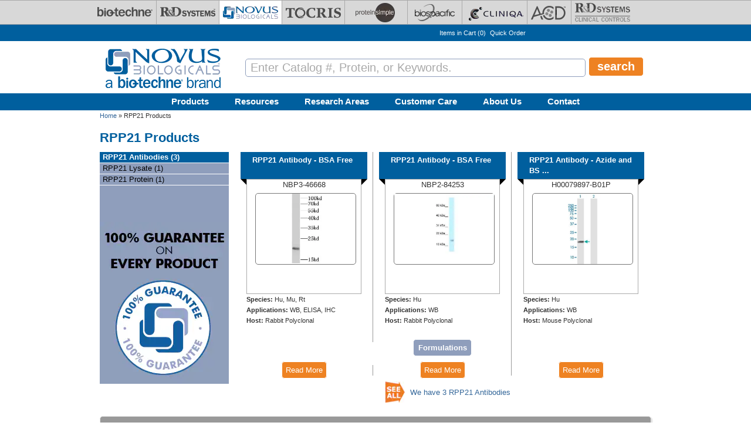

--- FILE ---
content_type: text/css
request_url: https://www.novusbio.com/sites/novusbio.com/files/css/css_o1Bo7L_WL2BGoYLzjdsrry6T4BiL7TETz_yl8jqdOKg.css
body_size: 4167
content:
.ctools-locked{color:red;border:1px solid red;padding:1em;}.ctools-owns-lock{background:#ffffdd none repeat scroll 0 0;border:1px solid #f0c020;padding:1em;}a.ctools-ajaxing,input.ctools-ajaxing,button.ctools-ajaxing,select.ctools-ajaxing{padding-right:18px !important;background:url(/sites/all/modules/contrib/ctools/images/status-active.gif) right center no-repeat;}div.ctools-ajaxing{float:left;width:18px;background:url(/sites/all/modules/contrib/ctools/images/status-active.gif) center center no-repeat;}
.admin-list .path-admin-settings-et-messages span.icon{background:transparent url(/sites/all/modules/enterprise-tech/et_messages/skins/default/images/admin_icon.png) no-repeat scroll 0 0;}
.novus-transfer-cart-title{color:#fff;font-weight:bold;font-size:26px;text-align:center;padding-top:45px;margin-top:0}.novus-transfer-cart-paragraph{color:#fff;font-weight:bold;font-size:24px;text-align:center}.novus-transfer-cart-btn{text-align:center;padding:25px}.novus-transfer-cart-btn-link{padding:15px;background-color:#fff;border-radius:25px;font-weight:bolder;font-size:18px}.novus-transfer-cart-link{background-color:#fff;padding:15px;border-radius:20px;font-weight:bold}.et_messages_novus_cart_transfer{background:linear-gradient(90deg,#270b4d 0%,#32127e 50%,#3719af 100%);position:relative}.close-icon{position:absolute;width:40px;height:40px;top:0;right:0;background-color:#FA0900;color:#fff;text-align:center;vertical-align:middle;font-weight:bolder;font-size:20px;line-height:36px}
.sprite_bullet{background:url("//images.novusbio.com/design/dataSheetSprite12-09-14.png") -5px -3px no-repeat;width:12px;height:12px;display:inline-block;*display:inline;}.sprite_bullet2{background:url("//images.novusbio.com/design/dataSheetSprite12-09-14.png") -25px -3px no-repeat;width:12px;height:12px;display:inline-block;*display:inline;}.sprite_newWindow{background:url("//images.novusbio.com/design/dataSheetSprite12-09-14.png") -52px -3px no-repeat;width:16px;height:16px;display:inline-block;*display:inline;}.sprite_greenCheck{background:url("//images.novusbio.com/design/dataSheetSprite12-09-14.png") -78px -3px no-repeat;width:20px;height:18px;display:inline-block;*display:inline;}.sprite_redDelete{background:url("//images.novusbio.com/design/dataSheetSprite12-09-14.png") -108px -3px no-repeat;width:14px;height:18px;display:inline-block;*display:inline;}.sprite_dsPDF{background:url("//images.novusbio.com/design/dataSheetSprite12-09-14.png") -237px -3px no-repeat;width:30px;height:31px;display:inline-block;*display:inline;}.sprite_allRelated{background:url("//images.novusbio.com/design/dataSheetSprite12-09-14.png") -202px -3px no-repeat;width:28px;height:28px;display:inline-block;*display:inline;}.sprite_newDocument{background:url("//images.novusbio.com/design/dataSheetSprite12-09-14.png") -272px -3px no-repeat;width:25px;height:29px;display:inline-block;*display:inline;}.sprite_rightArrow{background:url("//images.novusbio.com/design/dataSheetSprite12-09-14.png") -5px -25px no-repeat;width:8px;height:15px;display:inline-block;*display:inline;}.sprite_leftArrow{background:url("//images.novusbio.com/design/dataSheetSprite12-09-14.png") -5px -43px no-repeat;width:8px;height:15px;display:inline-block;*display:inline;}.sprite_expander{background:url("//images.novusbio.com/design/dataSheetSprite12-09-14.png") -5px -83px no-repeat;width:15px;height:15px;display:inline-block;*display:inline;}.sprite_unExpander{background:url("//images.novusbio.com/design/dataSheetSprite12-09-14.png") -5px -104px no-repeat;width:15px;height:15px;display:inline-block;*display:inline;}.sprite_magGlass{background:url("//images.novusbio.com/design/dataSheetSprite12-09-14.png") -5px -125px no-repeat;width:16px;height:16px;display:inline-block;*display:inline;}.sprite_close{background:url("//images.novusbio.com/design/dataSheetSprite12-09-14.png") -5px -149px no-repeat;width:12px;height:11px;display:inline-block;*display:inline;}.sprite_0Stars{background:url("//images.novusbio.com/design/dataSheetSprite12-09-14.png") -41px -27px no-repeat;width:80px;height:13px;display:inline-block;*display:inline;}.sprite_1Stars{background:url("//images.novusbio.com/design/dataSheetSprite12-09-14.png") -41px -47px no-repeat;width:80px;height:13px;display:inline-block;*display:inline;}.sprite_2Stars{background:url("//images.novusbio.com/design/dataSheetSprite12-09-14.png") -41px -68px no-repeat;width:80px;height:13px;display:inline-block;*display:inline;}.sprite_3Stars{background:url("//images.novusbio.com/design/dataSheetSprite12-09-14.png") -41px -89px no-repeat;width:80px;height:13px;display:inline-block;*display:inline;}.sprite_4Stars{background:url("//images.novusbio.com/design/dataSheetSprite12-09-14.png") -41px -108px no-repeat;width:80px;height:13px;display:inline-block;*display:inline;}.sprite_5Stars{background:url("//images.novusbio.com/design/dataSheetSprite12-09-14.png") -41px -128px no-repeat;width:80px;height:13px;display:inline-block;*display:inline;}.sprite_ChIPvideo{background:url("//images.novusbio.com/design/dataSheetSprite12-09-14.png") -472px -199px no-repeat;width:150px;height:100px;display:inline-block;*display:inline;}.sprite_ChIPwebinar{background:url("//images.novusbio.com/design/dataSheetSprite12-09-14.png") -1px -199px no-repeat;width:150px;height:100px;display:inline-block;*display:inline;}.sprite_ICC-IFvideo{background:url("//images.novusbio.com/design/dataSheetSprite12-09-14.png") -314px -199px no-repeat;width:150px;height:100px;display:inline-block;*display:inline;}.sprite_WBvideo{background:url("//images.novusbio.com/design/dataSheetSprite12-09-14.png") -158px -199px no-repeat;width:150px;height:100px;display:inline-block;*display:inline;}.sprite_pubBook{background:url("//images.novusbio.com/design/dataSheetSprite12-09-14.png") -168px -3px no-repeat;width:15px;height:16px;display:inline-block;*display:inline;}.sprite_addToCart{background:url("//images.novusbio.com/design/dataSheetSprite12-09-14.png") -312px -3px no-repeat;width:29px;height:26px;display:inline-block;*display:inline;}.sprite_guarantee{background:url("//images.novusbio.com/design/dataSheetSprite12-09-14.png") -728px -3px no-repeat;width:159px;height:166px;display:inline-block;*display:inline;}.sprite_noImage{background:url("//images.novusbio.com/design/dataSheetSprite12-09-14.png") -618px -5px no-repeat;width:70px;height:69px;display:inline-block;*display:inline;}.sprite_backOrder{background:url("//images.novusbio.com/design/dataSheetSprite12-09-14.png") -358px -3px no-repeat;width:24px;height:22px;display:inline-block;*display:inline;}.sprite_iBubble{background:url("//images.novusbio.com/design/dataSheetSprite12-09-14.png") -393px -5px no-repeat;width:15px;height:15px;display:inline-block;*display:inline;}.sprite_swBadge{background:url("//images.novusbio.com/design/dataSheetSprite12-09-14.png") -421px -1px no-repeat;width:45px;height:45px;display:inline-block;*display:inline;position:relative;top:12px;margin-left:14px;z-index:499;}.sprite_cnlpAntibodyPacks{background:url("//images.novusbio.com/design/CNSprite08-29-14.png") -613px -24px;width:98px;height:42px;display:inline-block;*display:inline;}.sprite_cnlpAntibodyPairs{background:url("//images.novusbio.com/design/CNSprite08-29-14.png") -613px -24px;width:48px;height:44px;display:inline-block;*display:inline;}.sprite_cnlpELISAKits{background:url("//images.novusbio.com/design/CNSprite08-29-14.png") -162px -21px;width:82px;height:56px;display:inline-block;*display:inline;}.sprite_cnlpIsotypeControls{background:url("//images.novusbio.com/design/CNSprite08-29-14.png") -478px -21px;width:110px;height:50px;display:inline-block;*display:inline;}.sprite_cnlpKits{background:url("//images.novusbio.com/design/CNSprite08-29-14.png") -163px -21px;width:82px;height:49px;display:inline-block;*display:inline;}.sprite_cnlpLysates{background:url("//images.novusbio.com/design/CNSprite08-29-14.png") -351px -22px;width:16px;height:45px;display:inline-block;*display:inline;}.sprite_cnlpPeptidesandProteins{background:url("//images.novusbio.com/design/CNSprite08-29-14.png") -260px -15px;width:76px;height:55px;display:inline-block;*display:inline;}.sprite_cnlpPrimaryAntibodies{background:url("//images.novusbio.com/design/CNSprite08-29-14.png") -795px -28px;width:48px;height:44px;display:inline-block;*display:inline;}.sprite_cnlpRNAi{background:url("//images.novusbio.com/design/CNSprite08-29-14.png") -13px -28px;width:81px;height:37px;display:inline-block;*display:inline;}.sprite_cnlpSecondaryAntibodies{background:url("//images.novusbio.com/design/CNSprite08-29-14.png") -550px -23px;width:49px;height:44px;display:inline-block;*display:inline;}.sprite_cnlpSlides{background:url("//images.novusbio.com/design/CNSprite08-29-14.png") -382px -33px;width:84px;height:33px;display:inline-block;*display:inline;}.sprite_cnlpSupportProducts{background:url("//images.novusbio.com/design/CNSprite08-29-14.png") -114px -5px;width:42px;height:68px;display:inline-block;*display:inline;}.sprite_cnlpReporterCellLines{background:url("//images.novusbio.com/design/CNSprite08-29-14.png") -904px -260px;width:60px;height:60px;display:inline-block;*display:inline;}.sprite_cnlpTissueMicroarrays{background:url("//images.novusbio.com/design/CNSprite08-29-14.png") -114px -5px;width:42px;height:68px;display:inline-block;*display:inline;}.sprite_cnlpInhibitors{background:url("//images.novusbio.com/design/CNSprite08-29-14.png") -862px -33px;width:54px;height:31px;display:inline-block;*display:inline;}.sprite_cnlpWBMembranes{background:url("//images.novusbio.com/design/CNSprite08-29-14.png") -114px -5px;width:42px;height:68px;display:inline-block;*display:inline;}.sprite_blogs{background:url("//images.novusbio.com/design/pathwaysDiseasesSprite.png") -171px -2px;width:55px;height:57px;display:inline-block;*display:inline;}.sprite_events{background:url("//images.novusbio.com/design/pathwaysDiseasesSprite.png") -116px -2px;width:50px;height:49px;display:inline-block;*display:inline;}.sprite_video{background:url("//images.novusbio.com/design/pathwaysDiseasesSprite.png") -383px -547px;width:229px;height:131px;display:inline-block;*display:inline;}.img-display-Diseases{background:url("//images.novusbio.com/design/pathwaysDiseasesSprite.png") -3px -188px;width:281px;height:189px;display:inline-block;*display:inline;}.img-display-PTMs{background:url("//images.novusbio.com/design/pathwaysDiseasesSprite.png") -3px -380px;width:281px;height:189px;display:inline-block;*display:inline;}.img-display-Pathways{background:url("//images.novusbio.com/design/pathwaysDiseasesSprite.png") -3px -572px;width:281px;height:189px;display:inline-block;*display:inline;}.more{background:url("//images.novusbio.com/design/pathwaysDiseasesSprite.png") -228px -2px;width:15px;height:15px;display:inline-block;*display:inline;cursor:pointer;display:block;list-style:none outside none;clear:left;}.less{background:url("//images.novusbio.com/design/pathwaysDiseasesSprite.png") -228px -20px;width:15px;height:15px;display:inline-block;*display:inline;cursor:pointer;clear:left;position:relative;}#cnlpCategoriesContainer{background:#8f9ebc url("//images.novusbio.com/design/guaranteeAdColumn03.png") no-repeat bottom left;padding-bottom:276px;}#cnlpCategories div{border-bottom:1px solid white;padding:0px 5px;cursor:pointer;}#cnlpCategories div:HOVER{background:#afbacf;}#cnlpCategories div.cnlpOnCat{background:#005f9e;}#cnlpCategories div.cnlpOnCat a{color:white;font-weight:bold;}#cnlpCategories a{color:black;text-decoration:none;}h2.greyHead{background:#999;color:#FFF;padding:5px 1px 5px 5px;white-space:nowrap;margin:0px 0px 10px 0px;font-size:13px;font-weight:bold;}table.cnlp_list tr td:first-child{font-weight:bold;}table.cnlp_list tr:not(:last-child){border-bottom:1px solid #AAA;}table.cnlp_list td:first-child{width:35%;}table.cnlp_list td{vertical-align:top;}table.cnlp_list td .cnlp_list_pad{width:200px;display:inline-block;}table.cnlp_lined tr:not(:last-child){border-bottom:1px solid #AAA;}table.cnlp_lined td{padding:10px 0px;}.prodContainer{position:relative;margin-left:10px;margin-right:10px;}.cnlpProds .cnlpProd,.cnlpReadMores .cnlpProd{float:left;width:216px;margin-left:10px;padding-right:9px;border-right:1px solid #999;}.cnlpProds .cnlpProd:first-child,.cnlpReadMores .cnlpProd:first-child{margin-left:0px;}.cnlpProds .cnlpProd:nth-child(3),.cnlpReadMores .cnlpProd:nth-child(3){padding-right:0px;border-right:0px;}.prodBanner{text-align:left;color:white;background:#005f9e;padding:5px 20px;font-weight:bold;min-height:27px;}.prodBanner a{color:white;}.prodBanner .cnlpCart{float:right;}.flourish.left{left:-10px;border-width:0 10px 10px 0;border-color:transparent #000 transparent transparent;position:absolute;top:0;height:0;border-style:solid;display:block;}.flourish.right{border-width:10px 10px 0 0;border-color:#000 transparent transparent transparent;right:-10px;position:absolute;top:0;height:0;border-style:solid;display:block;}.prodImages{text-align:center;border:1px solid #AAA;}.cnlpImages{margin:5px 0px;}.cnlpImages img{border:1px solid #AAA;margin:0px 5px;box-shadow:0px 0px 3px #999;max-height:75px;max-width:75px;}.add_to_cart{float:right;padding-left:5px;}.prodDesc{font-size:0.85em;margin-bottom:10px;}.cnlpSeeAll{margin-top:10px;text-align:center;}.cnlpSeeAll div{display:inline-block;position:relative;*position:static;top:-13px;left:5px;}.readMore{background-color:#ee8222;-webkit-border-radius:5px;-moz-border-radius:5px;border-radius:5px;border:1px solid white;color:white;cursor:pointer;padding:6px;margin:10px;}.readMore:HOVER{background-color:#ee8222;color:white;}.img{border:none;}.images{width:200px;position:relative;margin:0px 0px 20px 0px;text-align:center;min-height:151px;}.images .big_thumb_container{width:170px;height:120px;border:1px solid #777;-webkit-border-radius:5px;-moz-border-radius:5px;border-radius:5px;text-align:center;}.images .big_thumb{max-height:120px;max-width:170px;width:auto;height:auto;margin:auto;box-shadow:none;border:none;}.images .cycle-pager{width:7px;display:inline-block;height:60px;padding-top:50px;cursor:pointer;vertical-align:top;}.images .thumbbox{display:inline-block;zoom:1;*display:inline;height:30px;width:30px;margin-right:4px;margin-bottom:6px;}.images .search_thumb{display:inline-block;max-width:30px;max-height:30px;vertical-align:middle;border:1px solid #767676;}.images .active{border:1px solid #005f9e;box-shadow:0px 0px 3px #8f9ebc;}.images .non_js_image{max-height:75px;max-width:75px;border:1px solid black;margin:5px;}.images .slideshows{height:122px;width:172px;-webkit-touch-callout:none;-webkit-user-select:none;-khtml-user-select:none;-moz-user-select:none;-ms-user-select:none;user-select:none;display:inline-block;}.review_publication_wrapper{height:100px;font-size:12px;position:absolute;margin-top:200px;}.product-attributes{margin:70px 0px 0px 0px;font-size:11px;padding:0px 10px;min-height:95px;}.product-attributes .bottom_margin{margin-bottom:10px;}.product-attributes .field{display:inline-block;font-weight:bold;margin-bottom:10px;}.product-attributes .field label{vertical-align:top;display:inline-block;}.product-attributes .value{float:right;font-weight:normal;width:275px;padding-left:10px;display:inline-block;}.cycle-circle-pager span{font-size:0px;border:1px solid #005f9e;padding:6px;border-radius:7px;margin:5px;}.cycle-circle-pager span.cycle-pager-active{background:#005f9e;}.cycle-circle-pager span:nth-child(n+6){display:none;}.pager_left_off{background:url("//images.novusbio.com/design/searchSprite09-11-14.png") -105px -16px no-repeat;width:6px;height:12px;display:inline-block;*display:inline;position:relative;top:2px;}.pager_left_on{background:url("//images.novusbio.com/design/searchSprite09-11-14.png") -95px -17px no-repeat;width:6px;height:12px;display:inline-block;*display:inline;position:relative;top:2px;}.pager_right_off{background:url("//images.novusbio.com/design/searchSprite09-11-14.png") -193px -16px no-repeat;width:6px;height:12px;display:inline-block;*display:inline;position:relative;top:2px;}.pager_right_on{background:url("//images.novusbio.com/design/searchSprite09-11-14.png") -182px -17px no-repeat;width:6px;height:12px;display:inline-block;*display:inline;position:relative;top:2px;}.dsSprite_guaranteeLarge{background:url("https://images.novusbio.com/design/dataSheetSprite12-09-14.png") -720px 0px no-repeat;width:172px;height:172px;display:inline-block;*display:inline;zoom:0.80;}.cnlp_publications{background:url("https://images.novusbio.com/design/dataSheetSprite12-09-14.png") -168px -3px no-repeat;width:15px;height:16px;display:inline-block;*display:inline;}.sprite_0Stars{background:url("https://images.novusbio.com/design/dataSheetSprite12-09-14.png") -41px -27px no-repeat;width:80px;height:13px;display:inline-block;*display:inline;}.sprite_1Stars{background:url("https://images.novusbio.com/design/dataSheetSprite12-09-14.png") -41px -47px no-repeat;width:80px;height:13px;display:inline-block;*display:inline;}.sprite_2Stars{background:url("https://images.novusbio.com/design/dataSheetSprite12-09-14.png") -41px -68px no-repeat;width:80px;height:13px;display:inline-block;*display:inline;}.sprite_3Stars{background:url("https://images.novusbio.com/design/dataSheetSprite12-09-14.png") -41px -89px no-repeat;width:80px;height:13px;display:inline-block;*display:inline;}.sprite_4Stars{background:url("https://images.novusbio.com/design/dataSheetSprite12-09-14.png") -41px -108px no-repeat;width:80px;height:13px;display:inline-block;*display:inline;}.sprite_5Stars{background:url("https://images.novusbio.com/design/dataSheetSprite12-09-14.png") -41px -128px no-repeat;width:80px;height:13px;display:inline-block;*display:inline;}.option_buttons_block{margin-left:10px;margin-bottom:10px;text-align:center;}.option_buttons_block button{background-color:#8f9ebc;-webkit-border-radius:5px;-moz-border-radius:5px;border-radius:5px;border:1px solid white;color:white;cursor:pointer;padding:6px;width:100px;font-weight:bold;margin-right:10px;margin-top:5px;margin-bottom:5px;}.option_buttons_block button:HOVER{background-color:#8f9ebc;color:white;}.options_information{display:none;}.option_popup{position:fixed;width:940px;top:92px;left:50%;margin-left:-470px;box-shadow:0px 0px 50px #000;z-index:1000;}.option_popup:before{content:"";display:block;position:fixed;top:0;left:0;height:100%;width:100%;z-index:-1;background-color:rgba(0,0,0,0.4);}.option_popup .option_popup_content{background:white;min-height:300px;}.option_popup .scroll{overflow-y:auto;overflow-x:hidden;height:650px;}.option_popup .option_popup_toolbar{background:#005f9e;color:white;padding:5px;font-weight:bold;border:1px solid white;}.option_popup .option_popup_close{width:28px;background:#005f9e;height:28px;float:right;margin:-5px;cursor:pointer;}.option_popup .product_info_shared{display:inline-block;width:45%;padding:5px;vertical-align:top;}.option_popup .product_info_shared .framework{border-top:1px solid #005f9e;border-right:1px solid #005f9e;margin-right:-5px;padding-right:5px;overflow-x:hidden;}.option_popup .product_info_shared .framework ul{list-style:none;margin:0px 0px 10px 0px;padding:0px;}.option_popup .product_info_shared .framework ul li{margin:0px;padding:0px;clear:both;margin-bottom:1px;}.option_popup .product_info_shared .framework ul li label{width:120px;float:left;padding-right:5px;}.option_popup .product_info_shared .framework ul li .value{width:240px;display:inline-block;zoom:1;padding-left:0px;padding-right:5px;word-wrap:break-word;}.option_popup .product_info_shared .framework .learn_more{margin:20px;position:relative;}.option_popup .product_info_shared .framework .learn_more .learn_more_text{font-size:13px;display:inline-block;position:absolute;top:26px;}.option_popup .product_info_shared .framework .subTitle{font-weight:bold;margin-top:20px;width:100%;}.option_popup .product_info_shared .framework .pubgrp{margin:10px 0px;}.option_popup .product_info_shared .framework .pubgrp .readline{font-weight:normal;width:100%;}.option_popup .product_info_shared .framework .pubgrp ul{width:55%;margin:0px 0px 0px 125px;}.option_popup .product_info_shared .framework .pubgrp label{width:45%;font-weight:normal;}.option_popup .product_info_shared .framework .pubgrp .value{width:45%;}.option_popup .greybutton{background:linear-gradient(#cfd5e2 0%,#ffffff 100%);-webkit-border-radius:5px;-moz-border-radius:5px;border-radius:5px;border:1px solid white;box-shadow:0px 0px 0px 1px #8f9ebc;color:#333333;padding:2px 6px;cursor:pointer;width:240px;font-weight:bold;margin:20px 10px 10px 0px;float:right;}.option_popup .product_info_type{padding:5px;vertical-align:top;}.option_popup .product_info_type .quarter{display:inline-block;width:25%;}.option_popup .product_info_type .quarter35{display:inline-block;width:35%;}.option_popup .product_info_type .quarter15{display:inline-block;width:15%;}.option_popup .product_info_type .framework{border-top:1px solid #005f9e;margin-left:-5px;padding-left:5px;}.dsSprite_Available{background:url("//images.novusbio.com/design/searchSprite05-18-16.png") -363px -8px no-repeat;width:20px;height:16px;display:inline-block;*display:inline;position:relative;top:3px;}.dsSprite_notAvailable{background:url("//images.novusbio.com/design/searchSprite05-18-16.png") -392px -9px no-repeat;width:17px;height:17px;display:inline-block;*display:inline;position:relative;top:3px;}.dsSprite_backorder{background:url("//images.novusbio.com/design/searchSprite05-18-16.png") -417px -7px no-repeat;width:17px;height:17px;display:inline-block;*display:inline;position:relative;top:3px;}.conjugates_wrapper,.formulations_wrapper{width:100%;overflow-y:auto;border-bottom:1px solid black;border-top:1px solid black;display:none;}.scf_table{width:100%;}.scf_table td,.scf_table th{padding:5px;}.scf_table th{background:#005f9e;color:white;font-weight:bold;}.scf_table tr:nth-child(even){background:#f1f1f1;}.scf_table .purchase_cart{margin-top:-7px;position:relative;top:8px;}.scf_table .popup_stock{font-size:12px;}.scf_table .popup_price{display:inline-block;text-align:center;}.scf_table td.col_price{font-weight:bold;}
#bt_brands_bar{background:#d8d8d8;border-top:1px solid #a9a9a9;border-bottom:1px solid #a9a9a9;position:relative;height:40px;overflow:hidden;}#bt_brands_bar ul{list-style:none;margin:0px;padding:0px;position:absolute;}#bt_brands_bar ul li{display:inline-block;zoom:1;*display:inline;margin:0px;border-left:1px solid #a9a9a9;padding:5px 4px;vertical-align:top;height:30px;cursor:pointer;}#bt_brands_bar ul li:HOVER{background:#e5e5e5;}#bt_brands_bar ul li.active{background:white;height:31px;cursor:default;}#bt_brands_bar ul li a{display:inline-block;zoom:1;*display:inline;width:100%;height:100%;}#bt_brands_bar ul li:first-child{border-left:0px;}.brandsSprite_biotechne_color{display:inline-block;zoom:1;*display:inline;width:94px;height:17px;background:url("//resources.rndsystems.com/images/logoSprite11-16-17.png") -34px -31px;margin-top:5px;margin-left:2px;margin-right:2px;}.brandsSprite_biotechne{display:inline-block;zoom:1;*display:inline;width:94px;height:17px;background:url("//resources.rndsystems.com/images/logoSprite11-16-17.png") -34px -64px;margin-top:5px;margin-left:2px;margin-right:2px;}.brandsSprite_biospacific_color{display:inline-block;zoom:1;*display:inline;width:68px;height:30px;background:url("//resources.rndsystems.com/images/logoSprite11-16-17.png") -44px -132px;margin-top:1px;margin-left:8px;margin-right:8px;}.brandsSprite_biospacific{display:inline-block;zoom:1;*display:inline;width:68px;height:30px;background:url("//resources.rndsystems.com/images/logoSprite11-16-17.png") -44px -97px;margin-top:1px;margin-left:8px;margin-right:8px;}.brandsSprite_novusbio_color{display:inline-block;zoom:1;*display:inline;width:94px;height:22px;background:url("//resources.rndsystems.com/images/logoSprite11-16-17.png") -34px -229px;margin-top:5px;margin-left:2px;margin-right:2px;}.brandsSprite_novusbio{display:inline-block;zoom:1;*display:inline;width:94px;height:22px;background:url("//resources.rndsystems.com/images/logoSprite11-16-17.png") -34px -193px;margin-top:5px;margin-left:2px;margin-right:2px;}.brandsSprite_proteinsimple_color{display:inline-block;zoom:1;*display:inline;width:94px;height:33px;background:url("//resources.rndsystems.com/images/logoSprite11-16-17.png") -34px -316px;margin-top:-1px;margin-left:2px;margin-right:2px;}.brandsSprite_proteinsimple{display:inline-block;zoom:1;*display:inline;width:94px;height:35px;background:url("//resources.rndsystems.com/images/logoSprite11-16-17.png") -34px -274px;margin-top:-1px;margin-left:2px;margin-right:2px;}.brandsSprite_acd_color{display:inline-block;zoom:1;*display:inline;width:62px;height:24px;background:url("//resources.rndsystems.com/images/logoSprite11-16-17.png") -52px -1075px;margin-top:4px;margin-left:2px;margin-right:2px;}.brandsSprite_acd{display:inline-block;zoom:1;*display:inline;width:62px;height:24px;background:url("//resources.rndsystems.com/images/logoSprite11-16-17.png") -52px -1073px;margin-top:4px;margin-left:2px;margin-right:2px;}.brandsSprite_tocris_color{display:inline-block;zoom:1;*display:inline;width:94px;height:18px;background:url("//resources.rndsystems.com/images/logoSprite11-16-17.png") -34px -537px;margin-top:7px;margin-left:2px;margin-right:2px;}.brandsSprite_tocris{display:inline-block;zoom:1;*display:inline;width:94px;height:18px;background:url("//resources.rndsystems.com/images/logoSprite11-16-17.png") -34px -504px;margin-top:7px;margin-left:2px;margin-right:2px;}.brandsSprite_rndsystems_color{display:inline-block;zoom:1;*display:inline;width:94px;height:16px;background:url("//resources.rndsystems.com/images/logoSprite11-16-17.png") -34px -634px;margin-top:6px;margin-left:2px;margin-right:2px;}.brandsSprite_rndsystems{display:inline-block;zoom:1;*display:inline;width:94px;height:16px;background:url("//resources.rndsystems.com/images/logoSprite11-16-17.png") -34px -597px;margin-top:6px;margin-left:2px;margin-right:2px;}.brandsSprite_rndheme{display:inline-block;zoom:1;*display:inline;width:94px;height:32px;background:url("//resources.rndsystems.com/images/logoSprite11-16-17.png") -34px -728px;margin-top:-1px;margin-left:2px;margin-right:2px;}.brandsSprite_rndheme_color{display:inline-block;zoom:1;*display:inline;width:94px;height:32px;background:url("//resources.rndsystems.com/images/logoSprite11-16-17.png") -34px -683px;margin-top:-1px;margin-left:2px;margin-right:2px;}.brandsSprite_medix{display:inline-block;zoom:1;*display:inline;width:94px;height:20px;background:url("//resources.rndsystems.com/images/logoSprite11-16-17.png") -37px -820px;margin-top:5px;margin-left:2px;margin-right:2px;}.brandsSprite_medix_color{display:inline-block;zoom:1;*display:inline;width:94px;height:20px;background:url("//resources.rndsystems.com/images/logoSprite11-16-17.png") -37px -786px;margin-top:5px;margin-left:2px;margin-right:2px;}.brandsSprite_cliniqa{display:inline-block;zoom:1;*display:inline;width:98px;height:24px;background:url("//resources.rndsystems.com/images/logoSprite11-16-17.png") -32px -902px;margin-top:5px;margin-left:2px;margin-right:2px;}.brandsSprite_cliniqa_color{display:inline-block;zoom:1;*display:inline;width:98px;height:24px;background:url("//resources.rndsystems.com/images/logoSprite11-16-17.png") -32px -869px;margin-top:5px;margin-left:2px;margin-right:2px;}.brandsSprite_primegene{display:inline-block;zoom:1;*display:inline;width:85px;height:15px;background:url("//resources.rndsystems.com/images/logoSprite11-16-17.png") -34px -987px;margin-top:7px;margin-left:2px;margin-right:2px;}.brandsSprite_primegene_color{display:inline-block;zoom:1;*display:inline;width:85px;height:15px;background:url("//resources.rndsystems.com/images/logoSprite11-16-17.png") -34px -961px;margin-top:7px;margin-left:2px;margin-right:2px;}
#et-dropdown-content{width:205px;height:auto;z-index:1501;position:absolute;border:5px solid black;background:#EFEFEF;padding:5px;color:blue;top:21px}#et-dropdown-content a{color:#005696}#et-dropdown-content ul{list-style:none;padding:0;margin:0}#et-dropdown-content-close{position:absolute;z-index:110;left:180px}#et-dropdown-content-close:hover{cursor:pointer}.viewcart-dropdown{background-image:url(/sites/all/modules/et_commerce/et_commerce_extras/modules/et_cartdropdown/images/cartIconBlue.png);background-repeat:no-repeat;height:17px;padding-left:25px;float:left}.checkout-dropdown{background-image:url(/sites/all/modules/et_commerce/et_commerce_extras/modules/et_cartdropdown/images/cartCheckIconBlue.png);background-repeat:no-repeat;display:inline-block;height:20px;margin-left:22px;padding-left:20px}.et-cart-dropdown-list li{text-align:left}
#block-et-messages-et-messages-block{position:fixed;top:200px;left:0px;width:100%;z-index:1000}#et-messages-default{padding:5px 20px 20px 20px;width:920px;max-width:100%;position:absolute;background:white;box-shadow:0px 0px 25px #000;left:50%;margin-left:-475px;z-index:6000;max-height:500px;overflow-y:auto}#et-messages-modal:before{content:"";display:block;position:fixed;top:0;left:0;height:100%;width:100%;z-index:10;background-color:rgba(0,0,0,0.4)}#et-messages-default .msg_close{text-align:right;height:22px}#et-messages-default a.message-close{background:transparent url(https://www.rndsystems.com/sites/all/modules/enterprise-tech/et_messages/skins/default/images/closelabel.gif) no-repeat;display:inline-block;height:22px;width:66px;position:relative;right:-10px}#et-messages-default table{width:100%;table-layout:fixed;border:0px;border-collapse:collapse;margin-top:5px;padding:0;text-align:left}#et-messages-default .msg_logo{padding:5px;padding-left:15px;width:170px;height:80px}#et-messages-default .msg_content{padding:5px 10px;word-wrap:break-word}#et-messages-add-to-cart{border:1px solid #000;padding:5px;width:950px;position:fixed;background:white;box-shadow:0px 0px 25px #000;left:50%;margin-left:-475px;z-index:6000;max-height:475px;overflow-y:auto}#et-messages-add-to-cart .et-messages-product-image{float:left;margin-right:5px;width:200px}#et-messages-add-to-cart .et-messages-product-image img{max-width:200px;max-height:200px}#et-messages-add-to-cart h2{background:#005F9E;color:white;margin:0px;padding:3px;margin-bottom:5px}#et-messages-add-to-cart .et-messages-add-to-cart-container{margin-bottom:10px;position:relative;width:715px;float:right;min-height:150px;text-align:right}#et-messages-add-to-cart .et-messages-add-to-cart-container .wide_cart{width:100%;text-align:right;display:inline-block}#et-messages-add-to-cart .et-messages-add-to-cart-container table{width:715px}#et-messages-add-to-cart .et-messages-add-to-cart-container td:last-child{white-space:nowrap}#et-messages-add-to-cart .et-messages-add-to-cart-container .et-messages-add-to-cart-checkout{background:#F26529;color:white;border-radius:5px;padding:10px;font-weight:bold;border:0px;bottom:5px;right:5px;cursor:pointer}#et-messages-add-to-cart .et-messages-add-to-cart-container .et-messages-add-to-cart-checkout:HOVER{background:#f37641}#et-messages-add-to-cart .et-messages-add-to-cart-container .et-messages-add-to-cart-continue{background:#9C9D9E;color:white;border-radius:5px;padding:10px;font-weight:bold;border:0;bottom:5px;right:5px;cursor:pointer;margin-right:10px}#et-messages-add-to-cart .et-messages-add-to-cart-container .et-messages-add-to-cart-continue:HOVER{background:#a9aaab}#et-messages-add-to-cart .et-messages-add-to-cart-container .cart-continue-checkout{background:#F26529}#et-messages-add-to-cart .et-messages-add-to-cart-container .cart-continue-checkout:HOVER{background:#f37641}#et-messages-add-to-cart .et-messages-recommended-text{display:inline-block;zoom:1;*display:inline;color:#005F9E;font-weight:bold;width:200px;margin-right:5px;vertical-align:top}#et-messages-add-to-cart .et-messages_recommended-products{display:inline-block;zoom:1;*display:inline}
.cookie_policy_bar{position:fixed;z-index:10;width:100%;top:-45px;padding:4px;background:#E7E7E7;font-size:12px;white-space:normal;transition:500ms ease all}.cookie_policy_bar.policy_open{top:0px}.cookie_policy_button{display:inline-block;zoom:1;*display:inline;-webkit-border-radius:5px;-moz-border-radius:5px;border-radius:5px;background:#005F9E;color:#fff;padding:2px 6px;cursor:pointer;margin-top:5px;margin-bottom:5px;font-size:13px;margin-left:5px;margin-right:5px}.cookie_policy_button:VISITED{color:#fff}.cookie_policy_button:HOVER{background:#005085;color:#fff;text-decoration:none}


--- FILE ---
content_type: text/css
request_url: https://www.novusbio.com/sites/novusbio.com/files/css/css_sfPv57fb5fZTB_O8WJB7n1eS43HrYaKjbq8dV23Y4NM.css
body_size: 10606
content:
@import"https://resources.rndsystems.com/css/font-awesome.min-2023.css";﻿.center,#novus_frame{margin-left:auto;margin-right:auto}.tight{margin:0;padding:0}.hide{display:none}.text_left{text-align:left}.text_right{text-align:right}.text_center{text-align:center}.text_justify{text-align:justify}.text_bold{font-weight:bold}.text_green{color:#babf33}.text_orange{color:#ee8222}.text_darkBlue{color:#005f9e}.text_lightBlue{color:#8f9ebc}.text_small{font-size:.85em}.text_large{font-size:1.2em}.pad_below{padding-bottom:10px}.pad_left{padding-left:10px}.float_left{float:left}.float_right{float:right}.wide{width:100%}table.even{table-layout:fixed}table.top td{vertical-align:top}table{font-size:13px;font-family:verdana,futura,sans-serif}table.lightPad td{padding:3px 5px}table.alternate tr:nth-child(even) td{background:#c5cfdf}tbody{border:0}.pad_5{padding:5px}.block_element,#top_bar_support_info{display:inline-block;zoom:1;*display:inline;display:inline-block}input[type=text]{font-family:verdana,futura,sans-serif;font-size:13px;line-height:18px;color:#333}th.header{background-image:url(/sites/all/modules/custom/novus_javafunctions/images/bg.gif);cursor:pointer;font-weight:bold;background-repeat:no-repeat;background-position:center left;padding-left:20px;margin-left:-1px}th.headerSortUp{-webkit-border-top-left-radius:5px;-webkit-border-top-right-radius:5px;-moz-border-radius-topleft:5px;-moz-border-radius-topright:5px;border-top-left-radius:5px;border-top-right-radius:5px;background-image:url(/sites/all/modules/custom/novus_javafunctions/images/asc.gif);background-color:#ccc}th.headerSortDown{-webkit-border-top-left-radius:5px;-webkit-border-top-right-radius:5px;-moz-border-radius-topleft:5px;-moz-border-radius-topright:5px;border-top-left-radius:5px;border-top-right-radius:5px;background-image:url(/sites/all/modules/custom/novus_javafunctions/images/desc.gif);background-color:#ccc}ul.tightList{margin:0;padding:0;padding-left:8px}ul.tightList li{margin:0;padding:0}.pos_relative{position:relative}.link_button,.form-submit{background-color:#ee8222;-webkit-border-radius:5px;-moz-border-radius:5px;border-radius:5px;border:1px solid #fff;color:#fff;cursor:pointer;padding:6px}.link_button:HOVER,.form-submit:HOVER{background-color:#ee8222;color:#fff}.link_button_blue{background-color:#005f9e;-webkit-border-radius:5px;-moz-border-radius:5px;border-radius:5px;border:1px solid #fff;color:#fff;cursor:pointer;padding:6px}.link_button_blue:HOVER{background-color:#005f9e;color:#fff}.bluewide_wrapper{background:#005f9e}table.blueTop th{background:#005f9e;color:#fff;font-weight:bold;border-bottom:0}table.blueTop th,table.blueTop td{padding:4px 8px}table.withGrid th,table.withGrid td{border:1px solid #333}table.countryTop,table.sixPad{width:100%;border:none}table.countryTop td,table.countryTop th,table.sixPad td,table.sixPad th{padding:6px;margin:6px;border:none}table.fixed{table-layout:fixed}.field-item.even table td,.field-item.even table th{padding-left:10px;padding-right:10px}body{background:#fff;color:#333;line-height:18px;font-family:verdana,futura,sans-serif;font-size:13px;margin:0}#novus_frame{background:#fff;width:960px}a{text-decoration:none;color:#369}a:HOVER{color:#ee8222}.white_link,.white_link a{color:#fff}h1,h2,h3{color:#005f9e;font:verdana,futura,sans-serif;font-weight:bold}h1{font-size:22px}h2{font-size:17px}h3{font-size:15px}button{background-color:#ee8222;-webkit-border-radius:5px;-moz-border-radius:5px;border-radius:5px;border:1px solid #fff;color:#fff;cursor:pointer;padding:6px}button:HOVER{background-color:#ee8222;color:#fff}#logo{margin:0 0 0 10px;position:relative;top:13px;height:89px}.blue_bar{min-height:9px;background:#8f9ebc}.lightBlue_bar{min-height:18px;background:#8f9ebc}.tableBlue_bar{min-height:18px;background:#c5cfdf}#page-breadcrumb{font-size:.85em}#novus_footer{font-size:.85em}#novus_footer_social{margin-top:10px}#novus_footer_social span{margin:0 4px}#novus_footer_office{margin-top:10px}#novus_footer_office,#novus_footer_register{margin-bottom:10px}#novus_footer_register{padding:3px 0}#novus_footer_register form{display:inline-block;margin:0}#novus_footer_register_input{-webkit-border-radius:5px;-moz-border-radius:5px;border-radius:5px;border:1px solid #005f9e;font-size:.85em;width:200px;text-align:right;padding:2px 5px 1px 5px}#novus_footer_end{margin-bottom:10px}.inset_drop{-webkit-border-radius:5px;-moz-border-radius:5px;border-radius:5px;border:1px solid #aaa;padding:10px;background:hsl(220,25.1396648045%,94.9019607843%)}.inset_drop::-webkit-scrollbar{width:12px}.inset_drop::-webkit-scrollbar-track{-webkit-border-bottom-right-radius:5px;-webkit-border-top-right-radius:5px;-moz-border-radius-bottomright:5px;-moz-border-radius-topright:5px;border-radius:5px,5px,0px,0px;-webkit-box-shadow:inset 0 0 3px rgba(0,0,0,.2);background:#ddd}.inset_drop::-webkit-scrollbar-thumb{-webkit-border-bottom-right-radius:5px;-webkit-border-top-right-radius:5px;-moz-border-radius-bottomright:5px;-moz-border-radius-topright:5px;border-radius:5px,5px,0px,0px;-webkit-box-shadow:inset 0 0 3px rgba(0,95,158,.8);background:#8f9ebc}.reviews_imageBorder{border:1px solid #aaa}.et_spinner{display:table}.et_spinner .et_spinner_brace{height:100%;display:table-cell;vertical-align:middle;text-align:center}.et_spinner .et_spinner_brace .tiny:after{content:url("//images.novusbio.com/design/spinnerTester13px.GIF")}.et_spinner .et_spinner_brace .medium:after{content:url("//images.novusbio.com/design/spinnerTester50px.GIF")}.et_spinner .et_spinner_brace .large:after{content:url("//images.novusbio.com/design/spinnerTester100px.GIF")}.landingpageText{display:inline-block;position:relative;top:3px;color:#005f9e;font-weight:bold}#block-novus-blocks-blog-info #blog_topic_select{margin-top:10px;width:220px}#block-novus-blocks-blog-info ul{margin:10px 0;padding:0;padding-left:26px}.tabs .primary{border-bottom:1px solid #005f9e;margin-bottom:10px}.tabs .primary li{background:rgb(170,182.5,205.5);background:-webkit-linear-gradient(#C5CFDF 0%,#8F9EBC 100%);background:-o-linear-gradient(#C5CFDF 0%,#8F9EBC 100%);background:-moz-linear-gradient(#C5CFDF 0%,#8F9EBC 100%);background:linear-gradient(#C5CFDF 0%,#8F9EBC 100%);cursor:pointer;display:inline-block;padding:5px;border:1px solid #005f9e;-webkit-border-top-left-radius:5px;-webkit-border-top-right-radius:5px;-moz-border-radius-topleft:5px;-moz-border-radius-topright:5px;border-top-left-radius:5px;border-top-right-radius:5px;position:relative;top:1px}.tabs .primary li:HOVER{background:rgb(194.65,202.9,219.1);background:-webkit-linear-gradient(rgb(246.3,247.8,250.2) 0%,#8F9EBC 100%);background:-o-linear-gradient(rgb(246.3,247.8,250.2) 0%,#8F9EBC 100%);background:-moz-linear-gradient(rgb(246.3,247.8,250.2) 0%,#8F9EBC 100%);background:linear-gradient(rgb(246.3,247.8,250.2) 0%,#8F9EBC 100%)}.tabs .primary li.active{background:#fff;border-bottom:1px solid #fff}.tabs .primary li a,.tabs .primary li a.active,.tabs .primary li a:HOVER,.tabs .primary li a.active:HOVER{color:#333;background:rgba(0,0,0,0);border:0}.events-view h1{font-size:20px}.events-view h2{font-size:13px;margin-bottom:2px}.events-view .field-label{display:none}.events-view .date-display-start,.events-view .date-display-end{display:block;font-weight:bold}.events-view .node-events-and-conferences{background:url(http://images.novusbio.com/design/EventLogo7-2014.png) no-repeat;background-position-y:15px;padding-left:75px}.events-view .event_sidebar_image{padding:3px;border:3px solid #8f9ebc}.events-view .views-field-title{font-size:15px;font-weight:bold;display:block}.events-view .views-field-body{border-bottom:1px solid #005f9e;margin-bottom:10px;padding-bottom:10px}.event-sidebar-image img{border:1px solid #8f9ebc}#et-messages-default div.et_messages_status{border:1px solid #005f9e;border-top:10px solid #005f9e;border-bottom:10px solid #005f9e;color:#333;background:none;margin-bottom:5px}#et-messages-default div.et_messages_warning{border:1px solid #f0ee0e;border-top:10px solid #f0ee0e;border-bottom:10px solid #f0ee0e;color:#333;background:none;margin-bottom:5px}#et-messages-default div.et_messages_error{border:1px solid red;border-top:10px solid red;border-bottom:10px solid red;color:#333;background:none;margin-bottom:5px}#et-messages-default ul{padding-left:25px}.sprite_QObolt{background:url("//images.novusbio.com/design/homeMicroSprite12-10-14.png") -6px -4px no-repeat;width:10px;height:16px;display:inline-block;zoom:1;*display:inline}.sprite_twitter{background:url("//images.novusbio.com/design/homeMicroSprite12-10-14.png") -76px -4px no-repeat;width:30px;height:30px;display:inline-block;zoom:1;*display:inline}.sprite_gplus{background:url("//images.novusbio.com/design/homeMicroSprite12-10-14.png") -113px -4px no-repeat;width:30px;height:30px;display:inline-block;zoom:1;*display:inline}.sprite_facebook{background:url("//images.novusbio.com/design/homeMicroSprite12-10-14.png") -151px -4px no-repeat;width:30px;height:30px;display:inline-block;zoom:1;*display:inline}.sprite_youtube{background:url("//images.novusbio.com/design/homeMicroSprite12-10-14.png") -187px -4px no-repeat;width:30px;height:30px;display:inline-block;zoom:1;*display:inline}.sprite_linkedin{background:url("//images.novusbio.com/design/homeMicroSprite12-10-14.png") -224px -4px no-repeat;width:30px;height:30px;display:inline-block;zoom:1;*display:inline}.sprite_pinterest{background:url("//images.novusbio.com/design/homeMicroSprite12-10-14.png") -260px -4px no-repeat;width:30px;height:30px;display:inline-block;zoom:1;*display:inline}.sprite_globe{background:url("//images.novusbio.com/design/homeMicroSprite12-10-14.png") -6px -59px no-repeat;width:526px;height:307px;display:inline-block;zoom:1;*display:inline}.sprite_smallLogo{background:url("//images.novusbio.com/design/homeMicroSprite12-10-14.png") -355px -1px no-repeat;width:32px;height:33px;display:inline-block;zoom:1;*display:inline}.sprite_downArrow{background:url("//images.novusbio.com/design/homeMicroSprite12-10-14.png") -50px 6px no-repeat;width:11px;height:16px;display:inline-block;zoom:1;*display:inline}.sprite_blackCart{background:url("//images.novusbio.com/design/homeMicroSprite12-10-14.png") -399px -10px no-repeat;width:19px;height:17px;display:inline-block;zoom:1;*display:inline}.sprite_eventclassroom{background:url("//images.novusbio.com/design/eventsSprite09-03-2014.png") -9px -8px no-repeat;width:72px;height:66px;display:inline-block;zoom:1;*display:inline;float:left}.sprite_eventpodium{background:url("//images.novusbio.com/design/eventsSprite09-03-2014.png") -89px -8px no-repeat;width:72px;height:66px;display:inline-block;zoom:1;*display:inline;float:left}.sprite_eventtradeshow{background:url("//images.novusbio.com/design/eventsSprite09-03-2014.png") -170px -8px no-repeat;width:72px;height:66px;display:inline-block;zoom:1;*display:inline;float:left}.sprite_eventDefault,.sprite_eventtesttubes{background:url("//images.novusbio.com/design/eventsSprite09-03-2014.png") -250px -8px no-repeat;width:72px;height:66px;display:inline-block;zoom:1;*display:inline;float:left}.sprite_eventcity{background:url("//images.novusbio.com/design/eventsSprite09-03-2014.png") -330px -8px no-repeat;width:72px;height:66px;display:inline-block;zoom:1;*display:inline;float:left}.sprite_eventschool{background:url("//images.novusbio.com/design/eventsSprite09-03-2014.png") -410px -8px no-repeat;width:72px;height:66px;display:inline-block;zoom:1;*display:inline;float:left}.btn-senary{display:inline-block;color:#005f9e;background-color:#fff;border-color:#005f9e;padding:6px 7px !important;font-weight:700 !important;font-size:13px;line-height:15px;transition:all .3s ease-out}.btn-senary:hover,.btn-senary:focus{opacity:.8 !important;color:#005f9e !important;background-color:#fff !important;border-color:#005f9e !important;outline:none !important}#top_bar{background:#005f9e;color:#fff;padding:5px;font-size:.85em}#top_bar_quick_order,#top_bar_cart,#top_bar_country{display:inline-block;zoom:1;*display:inline;margin-left:12px}#top_bar_cart{display:inline-block;zoom:1;*display:inline;min-width:100px}#top_bar_country{display:inline-block;zoom:1;*display:inline;width:160px}#sign_in{text-align:right;font-size:.85em}.region.region-top-left-bar{width:400px;display:inline-block}.region.region-top-right-bar{text-align:left}.region.region-login-area{min-height:18px}#top_bar_novus{display:inline-block;float:right;width:360px}#top_bar_novus .block{display:inline-block}#top_bar_novus #trigger-cart-dropdown{color:#fff !important}#top_bar_novus #et-dropdown-content{top:77px}.fp_slide_wrapper{margin-top:10px;position:relative;padding-bottom:5px}.fp_slide_wrapper .front_page_slide{display:none}.fp_slide_wrapper .front_page_slide:first-child{display:inherit}.fp_slide_wrapper .fp_slide_pager{position:absolute;z-index:200;top:127px;cursor:pointer;opacity:.5;filter:alpha(opacity=50)}.fp_slide_wrapper .fp_slide_pager:HOVER{opacity:1;filter:alpha(opacity=100)}.fp_slide_wrapper .fp_slide_left{left:10px}.fp_slide_wrapper .fp_slide_right{right:10px}.fp_slide_wrapper .fp_slide_position{position:absolute;z-index:200;bottom:10px;left:10px}.fp_slide_wrapper .fp_slide_position span{font-size:40px;width:15px;height:15px;display:inline-block;color:#fff;padding:3px;cursor:pointer;opacity:.5;filter:alpha(opacity=50)}.fp_slide_wrapper .fp_slide_position span.cycle-pager-active{opacity:.8;filter:alpha(opacity=80)}.fp_slide_wrapper .fp_slide_position span:HOVER{opacity:1;filter:alpha(opacity=100)}.fp_explore_wrapper{margin:0px 20px}.fp_grid_4{width:215px;display:inline-block;margin:0px 5px}.fp_bluebar{margin-bottom:10px;background:#005f9e;color:#fff;padding:5px;text-align:center;font-size:12px}.fp_bluebar a{text-decoration:underline;color:#fff}.fp_bluebar a:HOVER{color:#fff}.fp_explore{background:#e3e3e3;margin:20px 0px;font-family:arial,helvetica,sans-serif;color:#005f9e;padding:10px;text-align:center}.fp_explore .fp_explore_subtitle{text-transform:uppercase;font-size:13px;color:#005f9e;margin-bottom:15px}.fp_explore .fp_explore_title{font-size:16px;font-weight:bold;margin-bottom:20px;line-height:1.5em}.fp_explore .fp_explore_button{border:1px solid #005f9e;margin:5px 35px;padding:7px 0px}.fp_explore:HOVER{background:#005f9e}.fp_explore:HOVER .fp_explore_subtitle{color:#fff}.fp_explore:HOVER .fp_explore_title{color:#fff}.fp_explore:HOVER .fp_explore_button{border-color:#fff;color:#fff}.fp_bluestripe{background:#005f9e;background:radial-gradient(#0083da,#005f9e);text-align:center;padding:10px 0px}.fp_bluestripe .fp_bluestripe_title{color:#fff;font-weight:bold;font-size:16px}.fp_bluestripe .fp_featuredbox{background:#fff;margin-top:10px;margin-bottom:10px;text-align:left;padding:10px}.fp_bluestripe .fp_featuredbox h2{color:#333;font-size:15px;font-weight:bold;margin:10px 0px}.fp_bluestripe .fp_featuredbox .fp_featuredbox_subtitle{color:#005f9e;font-size:16px;font-weight:bold;margin-bottom:10px}.fp_bluestripe .fp_featuredbox .fp_featuredbox_img{text-align:center}.fp_bluestripe .fp_featuredbox .fp_featuredbox_text{font-size:12px;margin-bottom:10px}#blog-50 .fp_section{display:flex;margin-bottom:20px}#blog-50 .fp_section .font-200{font-size:200%}#blog-50 .fp_section .font-170{font-size:170%}#blog-50 .fp_section .fp_section_left,#blog-50 .fp_section .fp_section_right{background-size:cover;height:165px;padding:30px}#blog-50 .fp_section .fp_section_left{position:relative;display:flex;align-items:center;color:#fff;background-image:url("//images.novusbio.com/design/10Off2ndLeftBanner.jpg")}#blog-50 .fp_section .fp_section_left h2{color:#fff}#blog-50 .fp_section .fp_section_left .btn{position:absolute;bottom:47px;right:13px}#blog-50 .fp_section .fp_section_right{text-align:right;background-image:url("//images.novusbio.com/design/interactivePathwaysRightBanner.jpg")}#blog-50 .fp_section .fp_section_right h2{border-bottom:1px solid #005f9e;display:inline-block;margin-top:0;padding-bottom:17px}#blog-50 .fp_section .fp_section_right .fp_section_subhead{display:block;color:#000;font-size:17px;line-height:23px}#blog-50 .fp_section .fp_section_right .fp_section_subhead:nth-of-type(1){margin-right:47px}#blog-50 .fp_section .fp_section_right .fp_section_subhead:nth-of-type(2){margin-right:17px}#blog-50 .fp_section .fp_section_right .fp_section_subhead:nth-of-type(3){margin-right:0}.fp_titlebox{background:#005f9e;padding:11px 16px;color:#fff}.fp_titlebox a{color:#fff}.fp_featuredbox{background:#f3f3f3;height:180px;padding:12px 13px;margin-bottom:21px}.fp_blog_wrapper{background:#f3f3f3;padding:10px;font-size:12px}.fp_blog_wrapper .fp_blog_icon{display:inline-block;width:75px;vertical-align:top}.fp_blog_wrapper .fp_blog_text{display:inline-block;width:800px}.fp_blog_wrapper .fp_blog_title{font-weight:bold;margin-bottom:5px}.fp_blog_wrapper .fp_blog_body p{display:inline}#notice_container{text-align:center;padding:10px 0 10px;font-family:Arial;font-size:14px;border-bottom:1px solid #ccc}#notice_container #notice_text{width:640px;margin:0 auto}#notice_container #notice_text p{margin:0}#notice_container #learn_more_a{text-decoration:none}#notice_container #notice_text{display:none;padding:5px}.not-front #notice_container{display:none !important}#user-login input{width:240px}#user-login .description{width:200px;display:none}#user-login legend{font-size:16px}#user-login .form-submit{width:245px;border:1px solid}#novus-login-form{-webkit-border-radius:5px;-moz-border-radius:5px;border-radius:5px;border:1px solid #005f9e;padding:6px 40px;left:100px}#novus-register-form{-webkit-border-radius:5px;-moz-border-radius:5px;border-radius:5px;border:1px solid #005f9e;padding:20px 40px 15px 40px}#edit-mimemail{display:none}.login-header{font-size:18px;font-weight:bold}.overlay{display:none;position:fixed;top:0;left:0;height:100%;width:100%;z-index:100;background-color:rgba(0,0,0,.38)}#main_menu{position:relative;z-index:500}#main_menu ul#small_menu{list-style-type:none;padding:0;margin:0;overflow:hidden;display:block;text-align:center}#main_menu ul#small_menu>li{display:block;float:left}#main_menu ul#small_menu>li:last-child{margin-right:0px}#main_menu ul#small_menu>li{display:inline-block;float:none !important}#main_menu ul#small_menu>li .main_menu_submenu{display:none}#main_menu ul#small_menu>li .menu_header{padding:5px 20px;font-weight:bold;z-index:1;position:relative}#main_menu ul#small_menu>li .menu_header a{color:#fff;font-size:15px}#main_menu ul#small_menu>li .menu_header a:HOVER{color:#333}#main_menu ul#small_menu>li .menu_drop{position:absolute;background:#fff;top:28px;left:0;z-index:6;border-radius:0 0 5px 5px;box-shadow:0 3px 3px #555;width:940px}#main_menu ul#small_menu>li .menu_drop .menu_blend{height:1px;position:absolute;z-index:1;top:-1px}#main_menu ul#small_menu>li .menu_drop a{color:#005f9e;font-weight:normal}#main_menu ul#small_menu>li .menu_drop a:HOVER{color:#ee8222}#main_menu ul#small_menu>li .menu_drop .menu_header{color:red}#main_menu ul#small_menu>li .menu_drop a.menu_highlight{color:#ee8222;font-weight:bold}#main_menu ul#small_menu>li .menu_drop a.menu_highlight:HOVER{color:hsl(28.2352941176,85.7142857143%,73.3333333333%)}#main_menu ul#small_menu>li .menu_drop div.mm_menu{padding:30px 0 20px 30px}#main_menu ul#small_menu>li .menu_drop div.mm_menu .separator{display:none}#main_menu ul#small_menu>li .menu_drop div.mm_menu>.menu>li{float:left;padding-right:120px}#main_menu ul#small_menu>li .menu_drop div.mm_menu>ul{margin-bottom:10px}#main_menu ul#small_menu>li .menu_drop div.mm_menu ul{padding:0}#main_menu ul#small_menu>li .menu_drop div.mm_menu ul li{color:#005f9e;font-weight:normal;list-style:none;padding:0;margin:2px 0;border:0}#main_menu ul#small_menu>li .menu_drop div.mm_menu ul li:HOVER{border:0;color:#ee8222}#main_menu ul#small_menu>li .menu_drop div.mm_menu>ul>li>ul{padding:0}#main_menu ul#small_menu>li .menu_drop div.mm_menu>ul>li>ul>li{list-style:none;padding:0;margin:0;border:0;padding-bottom:10px}#main_menu ul#small_menu>li .menu_drop div.mm_menu>ul>li>ul>li:first-child{float:left}#main_menu ul#small_menu>li .menu_drop div.mm_menu>ul>li>ul>li>a{color:#000;font-weight:bold;border:0}#main_menu ul#small_menu>li .menu_drop div.mm_menu>ul>li>ul>li ul{margin-left:20px}#main_menu ul#small_menu>li .menu_drop div.menu_bottom{padding:0;width:100%;background:#fff;background:linear-gradient(90deg,#005F9E 0%,white 50%,#005F9E 100%);text-align:center}#main_menu ul#small_menu>li .menu_drop div.menu_bottom a{font-weight:bold}#main_menu ul#small_menu>li:HOVER .main_menu_submenu{display:block}#main_menu ul#small_menu>li:HOVER .menu_header{background:#fff;z-index:10;box-shadow:0 0 3px #555}#main_menu ul#small_menu>li:HOVER .menu_header a{color:#000}#menu_support{background:#fff url(//resources.novusbio.com/general/mainmenu/resourcesRollL.jpg) no-repeat 555px 20px !important}#menu_support .link_protocols_button{display:inline-block;position:absolute;bottom:20px;right:80px}#menu_ra{background:#fff url(//resources.novusbio.com/general/mainmenu/researchAreaRollL.jpg) no-repeat right top !important}#menu_ra .link_button{display:inline-block;position:absolute;bottom:10px;right:193px}#menu_promotions{background:#fff url(//resources.novusbio.com/general/mainmenu/customerCareRollL.jpg) no-repeat right top !important}#menu_promotions .link_button{display:inline-block;position:absolute;bottom:17px;right:261px}#menu_about{background:#fff url(//resources.novusbio.com/general/mainmenu/aboutUsRollL.jpg) no-repeat right top !important}#menu_about .link_button{display:inline-block;position:absolute;bottom:20px;right:20px}#menu_contact{background:#fff url(//resources.novusbio.com/general/mainmenu/contactRollL.jpg) no-repeat right top !important}.jGrowl .jGrowl-notification{min-width:900px;height:auto;max-height:600px;overflow:auto;background-color:#fff !important;border-color:#babf33 !important;border-width:10px !important;border-style:double !important;background-image:none;opacity:1}.jGrowl .jGrowl-message{color:#005f9e;max-height:590px;overflow:auto;text-align:center}.jGrowl a{color:#8f9ebc !important}.jGrowl .center,.jGrowl #novus_frame{left:auto;margin-top:auto;margin-left:auto;margin-right:auto}.commerce-line-item-actions #edit-submit,.commerce-line-item-actions #edit-checkout{background-color:#ee8222;-webkit-border-radius:5px;-moz-border-radius:5px;border-radius:5px;border:1px solid #fff;color:#fff;cursor:pointer;padding:6px;margin-left:5px}.commerce-line-item-actions #edit-submit:HOVER,.commerce-line-item-actions #edit-checkout:HOVER{background-color:#ee8222;color:#fff}.component-total:nth-of-type(1){border-top:#ee8222}#views-form-commerce-cart-form-default th,#views-form-commerce-cart-form-custom-default th{border-bottom:0px}#views-form-commerce-cart-form-default tr,#views-form-commerce-cart-form-custom-default tr{background-color:#fff}#views-form-commerce-cart-form-default .views-table,#views-form-commerce-cart-form-custom-default .views-table{width:940px;margin:0px 10px}#views-form-commerce-cart-form-default .delete-line-item,#views-form-commerce-cart-form-custom-default .delete-line-item{background:url("//images.novusbio.com/design/cartSprite09-15-14.png") -53px -13px;border:0px;padding-left:16px;cursor:pointer}#views-form-commerce-cart-form-default .commerce-price-formatted-components,#views-form-commerce-cart-form-custom-default .commerce-price-formatted-components{float:right}#views-form-commerce-cart-form-default .commerce-price-formatted-components tr,#views-form-commerce-cart-form-custom-default .commerce-price-formatted-components tr{background:rgba(0,0,0,0);border:0px}#views-form-commerce-cart-form-default .commerce-price-formatted-components td,#views-form-commerce-cart-form-custom-default .commerce-price-formatted-components td{padding:5px}#views-form-commerce-cart-form-default .commerce-price-formatted-components .component-title,#views-form-commerce-cart-form-custom-default .commerce-price-formatted-components .component-title{text-align:right;padding-right:10px}#views-form-commerce-cart-form-default .commerce-price-formatted-components .component-total,#views-form-commerce-cart-form-custom-default .commerce-price-formatted-components .component-total{background:#fff;border-left:1px solid #ee8222;border-right:1px solid #ee8222;width:139px}#views-form-commerce-cart-form-default .commerce-price-formatted-components .component-type-commerce-price-formatted-amount .component-total,#views-form-commerce-cart-form-custom-default .commerce-price-formatted-components .component-type-commerce-price-formatted-amount .component-total{border-bottom:1px solid #ee8222}.cart_top{margin-top:2px;padding-bottom:2px;border-bottom:2px solid #ccc}.cart_top .cart_top_print,.cart_top .cart_top_share,.cart_top .cart_position{display:inline-block}.cart_top .cart_top_update{cursor:pointer}.cart_top .cart_top_update:HOVER{color:#ee8222}.cart_top .cart_top_print,.cart_top .cart_top_share{float:left;margin-right:6px}.cart_top .cart_top_print .push_text,.cart_top .cart_top_share .push_text{position:relative;top:8px;display:inline-block;float:left}.cart_top .cart_top_print .blue_sprite,.cart_top .cart_top_share .blue_sprite{-webkit-border-radius:5px;-moz-border-radius:5px;border-radius:5px;background:#005f9e;margin-left:10px;display:inline-block;padding:5px;height:17px;position:relative;top:3px}.cart_top .cart_top_print .blue_sprite2,.cart_top .cart_top_share .blue_sprite2{-webkit-border-radius:5px;-moz-border-radius:5px;border-radius:5px;background:#005f9e;margin-left:10px;display:inline-block;padding:3px 5px;height:23px;position:relative;top:3px}.cart_position{float:right;margin:2px 0px}.cart_position div{display:inline-block;color:#fff;font-variant:small-caps;float:left}.cart_position .cart_position_on,.cart_position .cart_position_off{height:27px;padding:8px 6px 0px 6px}.cart_position .cart_position_on{background:#005f9e}.cart_position .cart_position_off{background:#8f9ebc}.checkout-buttons{-webkit-border-radius:5px;-moz-border-radius:5px;border-radius:5px;background:rgb(250.75,223.75,199.75);border:2px solid #ee8222;padding:0px}.checkout-buttons .checkout-continue{cursor:pointer;margin:0px;padding:8px;margin-right:5px;background:#ee8222;border:0px;color:#fff;font-weight:bold}.checkout_side_orange{background:#e6e6e6;padding:10px}.checkout_side_orange .side_message_box{-webkit-border-radius:5px;-moz-border-radius:5px;border-radius:5px;background:#fff;border:2px solid #ee8222}.checkout_side_orange .side_message_box .side_col1{padding:0 10px;float:left;display:inline-block;width:200px;font-weight:bold}.checkout_side_orange .side_message_box .side_col2{padding:0 10px;color:#ee8222;font-weight:bold;display:inline-block;text-align:right;width:70px}.checkout_side_orange .side_message_box .side_continue{background:none repeat scroll 0 0 #ee8222;border-radius:5px;color:#fff;cursor:pointer;font-size:17px;font-weight:bold;padding:5px;position:relative;text-align:center;text-transform:capitalize;top:37px}.checkout_side_orange .side_message_box .side_col12{padding:0 10px}.footer_orange{padding:10px;width:920px;margin:0px 10px;background:#e6e6e6;min-height:185px;position:relative}.footer_orange .side_continue{background:none repeat scroll 0 0 #ee8222;border:0 none;border-radius:5px;color:#fff;cursor:pointer;float:right;font-size:17px;font-weight:bold;left:5px;margin:0 5px 0 0;padding:8px;position:relative;text-align:center;width:135px;font-style:normal}.footer_orange #promotion-code{text-align:right}.footer_orange #promotion-code input[type=text]{width:88px;border:1px solid #ee8222;margin-bottom:5px}.footer_orange #promotion-code input[type=button]{background-color:#ee8222;-webkit-border-radius:5px;-moz-border-radius:5px;border-radius:5px;border:1px solid #fff;color:#fff;cursor:pointer;padding:6px}.footer_orange #promotion-code input[type=button]:HOVER{background-color:#ee8222;color:#fff}.footer_orange #promotion-code label{display:inline-block}.footer_orange .cart_top_update{float:left;margin-right:6px}.footer_orange .cart_top_update .push_text{position:relative;top:8px;display:inline-block;float:left}.footer_orange .cart_top_update .blue_sprite{-webkit-border-radius:5px;-moz-border-radius:5px;border-radius:5px;background:#005f9e;margin-left:10px;display:inline-block;padding:5px;height:17px;position:relative;top:3px}.footer_orange .cart_top_update .blue_sprite2{-webkit-border-radius:5px;-moz-border-radius:5px;border-radius:5px;background:#005f9e;margin-left:10px;display:inline-block;padding:3px 5px;height:23px;position:relative;top:3px}.footer_orange .cart_top_update{cursor:pointer;float:right;margin:25px 0 7px}.footer_orange .cart_top_update:HOVER{color:#ee8222}.footer_orange .cart-shipping{float:right}.footer_orange .cart-shipping label{display:inline-block;margin-right:3px}.footer_orange .cart-shipping em{display:inline-block;font-weight:bold;height:21px;padding-right:6px;text-align:right;width:140px}.footer_orange .pricing_top{border-top:thin solid #ee8222;border-left:thin solid #ee8222;border-right:thin solid #ee8222;clear:right;display:inline-block;float:left;height:5px;left:289px;margin-top:5px;position:relative;width:149px;background-color:#fff}.view-commerce-cart-summary tr{background-color:#fff}.view-commerce-cart-summary table{margin-left:auto;margin-right:auto}.view-commerce-cart-summary .delete-line-item{background-color:#ee8222;-webkit-border-radius:5px;-moz-border-radius:5px;border-radius:5px;border:1px solid #fff;color:#fff;cursor:pointer;padding:6px;margin-right:5px}.view-commerce-cart-summary .delete-line-item:HOVER{background-color:#ee8222;color:#fff}.checkout-country{color:red}.line-item-total{width:83%;margin-left:auto;margin-right:auto}.views-field-edit-quantity span{color:#005f9e;font-weight:bold}.views-field-edit-quantity input{text-align:center;-webkit-border-radius:5px;-moz-border-radius:5px;border-radius:5px}.commerce-checkout-progress{margin:2px 0px;padding:0px;background:#8f9ebc;height:35px;display:inline-block;float:right}.commerce-checkout-progress .active{background:#005f9e;font-weight:normal !important}.commerce-checkout-progress li{color:#fff;text-align:center;display:inline-block;width:auto !important;font-variant:small-caps;margin:0;height:27px;padding:8px 10px 0px 10px}.commerce-checkout-progress li a{color:#fff}.field.field-name-field-comments.field-type-text-long.field-label-above{clear:left;margin-top:5px;padding:10px}.comment_forbidden.first.last{padding-left:0px}.field-name-field-category{padding:8px 0px}.cartSprite_greenCheck{background:url("//images.novusbio.com/design/cartSprite09-15-14.png") -23px -13px;width:20px;height:18px;display:inline-block}.cartSprite_redDelete{background:url("//images.novusbio.com/design/cartSprite09-15-14.png") -53px -13px;width:14px;height:18px;display:inline-block}.cartSprite_whiteCart{background:url("//images.novusbio.com/design/cartSprite09-15-14.png") -84px -13px;width:19px;height:17px;display:inline-block}.cartSprite_whitePrinter{background:url("//images.novusbio.com/design/cartSprite09-15-14.png") -113px -13px;width:19px;height:16px;display:inline-block}.cartSprite_masterCard{background:url("//images.novusbio.com/design/cartSprite09-15-14.png") -157px -13px;width:33px;height:21px;display:inline-block}.cartSprite_visa{background:url("//images.novusbio.com/design/cartSprite09-15-14.png") -199px -13px;width:34px;height:21px;display:inline-block}.cartSprite_amex{background:url("//images.novusbio.com/design/cartSprite09-15-14.png") -240px -13px;width:34px;height:21px;display:inline-block}.cartSprite_discover{background:url("//images.novusbio.com/design/cartSprite09-15-14.png") -248px -13px;width:31px;height:21px;display:inline-block}.cartSprite_triangleDark{background:url("//images.novusbio.com/design/cartSprite09-15-14.png") -339px -13px;width:12px;height:35px;display:inline-block}.cartSprite_triangleLight{background:url("//images.novusbio.com/design/cartSprite09-15-14.png") -357px -13px;width:12px;height:35px;display:inline-block}.cartSprite_triangle{background:url("//images.novusbio.com/design/cartSprite09-15-14.png") -375px -13px;width:12px;height:35px;display:inline-block}.cartSprite_guarantee{background:url("//images.novusbio.com/design/cartSprite09-15-14.png") -2px -57px;width:163px;height:163px;display:inline-block}.cartSprite_update{background:url("//images.novusbio.com/design/cartSprite09-15-14.png") -421px -11px;width:23px;height:22px;display:inline-block}.shipping_obt_transfer{text-align:center;padding-top:15px}.shipping_obt_transfer a.btn-primary{background-color:#005f9e;-webkit-border-radius:5px;-moz-border-radius:5px;border-radius:5px;border:1px solid #fff;color:#fff;cursor:pointer;padding:10px}.shipping_obt_transfer a.btn-primary:hover{color:#fff}.et_searchbar_wide{-webkit-border-radius:5px;-moz-border-radius:5px;border-radius:5px;border:1px solid #8f9ebc;width:570px;cursor:auto;padding:3px 0 3px 8px;background-position-y:5px;font-size:20px !important;line-height:normal !important}.et_searchbar_default{color:#aaa !important;line-height:normal !important}.front_page_search_container{left:219px;position:absolute;top:27px}.front_page_search_container #search-string{padding-left:8px}.front_page_search_container #search-form{width:575px}.search_form_container #search-string{padding:3px 0px 3px 8px;background-position-y:5px}.fp_mag_glass_wideSearch{-webkit-border-radius:5px;-moz-border-radius:5px;border-radius:5px;border:1px solid #fff;background-color:#ee8222;color:#fff;padding:4px 14px;font-weight:bold;cursor:pointer;margin-left:5px;font-size:20px;position:relative;top:-2px}#search-form{position:absolute}.search_form_container{position:relative;top:11px;left:8px}#autocomplete-list{padding:5px;background:hsl(220,25.1396648045%,94.9019607843%);list-style:none;position:absolute;top:27px;z-index:503;width:583px;border:1px solid #8f9ebc;border-radius:5px;color:hsl(220,25.1396648045%,54.9019607843%)}#autocomplete-list .active{color:#005f9e;background:hsl(220,25.1396648045%,84.9019607843%)}.hide_spinner{background-position:100% 4px}.show_spinner{background-position:100% -16px}.et_spinner_small{display:inline-block;zoom:1;background:url("/sites/all/modules/enterprise-tech/et_datasheets/images/et_spinner_small.gif");width:16px;height:16px;position:relative;top:3px}.et_searchbar_spinner{left:573px;top:-26px;display:none}.et_searchbar_autocomplete{position:relative;border:0px !important;top:-30px}.field-name-field-releasedate div{display:inline}.profile_sprite{background-image:url("//images.novusbio.com/design/userProfileSprite07-25-2014.png")}.my-profile{display:block;width:58px;height:53px;background-position:-10px -11px}.your-cart{display:block;width:58px;height:53px;background-position:-10px -70px}.review-products{display:block;width:58px;height:53px;background-position:-10px -129px}.order-history{display:block;width:58px;height:53px;background-position:-10px -188px}.reward-points{display:block;width:58px;height:53px;background-position:-10px -247px}.poster-request{display:block;width:58px;height:53px;background-position:-10px -306px}#novus-user-menu-list{list-style:none;margin:0;padding:0;position:relative;display:block;width:900px}#novus-user-menu-list span{margin-left:31px;margin-right:31px}#novus-user-menu-list li{display:inline-block;width:120px;float:left;margin-left:30px}#novus-user-menu-list li p{text-align:center;margin-top:0;color:#000}#ds_tabs{border-bottom:1px solid #005f9e;margin-bottom:10px}#ds_tabs div{display:inline-block;padding:5px;border:1px solid #005f9e;-webkit-border-top-left-radius:5px;-webkit-border-top-right-radius:5px;-moz-border-radius-topleft:5px;-moz-border-radius-topright:5px;border-top-left-radius:5px;border-top-right-radius:5px;position:relative;top:1px}#ds_tabs .ds_tab_active{border-bottom:1px solid #fff}#ds_tabs .ds_tab{background:rgb(170,182.5,205.5);background:-webkit-linear-gradient(#C5CFDF 0%,#8F9EBC 100%);background:-o-linear-gradient(#C5CFDF 0%,#8F9EBC 100%);background:-moz-linear-gradient(#C5CFDF 0%,#8F9EBC 100%);background:linear-gradient(#C5CFDF 0%,#8F9EBC 100%);cursor:pointer}#ds_tabs .ds_tab:HOVER{background:rgb(194.65,202.9,219.1);background:-webkit-linear-gradient(rgb(246.3,247.8,250.2) 0%,#8F9EBC 100%);background:-o-linear-gradient(rgb(246.3,247.8,250.2) 0%,#8F9EBC 100%);background:-moz-linear-gradient(rgb(246.3,247.8,250.2) 0%,#8F9EBC 100%);background:linear-gradient(rgb(246.3,247.8,250.2) 0%,#8F9EBC 100%)}.default_address{margin-top:15px}.default_address .views-row{margin:15px 0}.default_address .field-content{margin:0 auto;display:block;width:300px}.default_address .field-content .name-block{font-weight:bold}.default_address .field-items{margin-bottom:8px}.address_items{margin-top:15px}.address_items .view-content table{border-collapse:collapse}.address_items .view-content tr{border-top:thin solid #005f9e}.address_items .field-content{margin:8px auto;display:block;width:300px}.address_items .field-content .name-block{font-weight:bold}.address_items .field-items{margin-bottom:8px}#edit-country select{height:23px}.address-inline,#country-wrapper{display:inline-block;float:left}.address-inline label,#country-wrapper label{display:inline;float:left;margin:0 5px}.address-inline select,#country-wrapper select{height:23px}.add-address{display:inline-block;font-size:10px}.btn-orange{background-color:#ee8222;-webkit-border-radius:5px;-moz-border-radius:5px;border-radius:5px;border:1px solid #fff;color:#fff;cursor:pointer;padding:6px}.btn-orange:HOVER{background-color:#ee8222;color:#fff}#user-register-form .field-type-list-text.field-name-field-research-interests.field-widget-options-buttons.form-wrapper{display:none}.commerce-order-commerce-order .views-table{width:100%;background:#fff}.commerce-order-commerce-order .views-table .even{background:#fff}.commerce-order-commerce-order .views-table .odd{background:#c5cfdf}.commerce-price-formatted-components .odd{background:none repeat scroll 0 0 #fff}.commerce-price-formatted-components .even{background:none repeat scroll 0 0 #fff}.commerce-price-formatted-components .component-type-commerce-price-formatted-amount{background:#c5cfdf}.field-name-commerce-customer-billing{display:inline-block;float:left;position:relative;top:0px}.field-name-commerce-customer-shipping{display:inline-block;float:left;position:relative;top:0px;margin-left:100px}.fp_social_twitter{display:inline-block;zoom:1;*display:inline;width:30px;height:30px;background:url("https://resources.rndsystems.com/images/frontpage/homeSprite03-20-17b.png") -19px -19px;vertical-align:middle}.fp_social_googleplus{display:inline-block;zoom:1;*display:inline;width:30px;height:30px;background:url("https://resources.rndsystems.com/images/frontpage/homeSprite03-20-17b.png") -56px -19px;vertical-align:middle}.fp_social_facebook{display:inline-block;zoom:1;*display:inline;width:30px;height:30px;background:url("https://resources.rndsystems.com/images/frontpage/homeSprite03-20-17b.png") -94px -19px;vertical-align:middle}.fp_social_youtube{display:inline-block;zoom:1;*display:inline;width:30px;height:30px;background:url("https://resources.rndsystems.com/images/frontpage/homeSprite03-20-17b.png") -130px -19px;vertical-align:middle}.fp_social_linkedin{display:inline-block;zoom:1;*display:inline;width:30px;height:30px;background:url("https://resources.rndsystems.com/images/frontpage/homeSprite03-20-17b.png") -167px -19px;vertical-align:middle}.fp_social_pinterest{display:inline-block;zoom:1;*display:inline;width:30px;height:30px;background:url("https://resources.rndsystems.com/images/frontpage/homeSprite03-20-17b.png") -203px -19px;vertical-align:middle}.fp_social_instagram{display:inline-block;zoom:1;*display:inline;width:30px;height:30px;background:url("https://resources.rndsystems.com/images/frontpage/homeSprite03-20-17b.png") -130px -57px;vertical-align:middle}.fp_proteinSimple{display:inline-block;zoom:1;*display:inline;width:86px;height:40px;background:url("https://resources.rndsystems.com/images/frontpage/homeSprite03-20-17b.png") -374px -75px;vertical-align:middle}.fp_rnd{display:inline-block;zoom:1;*display:inline;width:87px;height:15px;background:url("https://resources.rndsystems.com/images/frontpage/homeSprite03-20-17b.png") -497px -86px;vertical-align:middle}.fp_rndcc{display:inline-block;zoom:1;*display:inline;width:84px;height:28px;background:url("https://resources.rndsystems.com/images/frontpage/homeSprite03-20-17b.png") -618px -82px;vertical-align:middle}.fp_acd{display:inline-block;zoom:1;*display:inline;width:66px;height:26px;background:url("https://resources.rndsystems.com/images/frontpage/homeSprite03-20-17b.png") -279px -82px;vertical-align:middle}.fp_tocris{display:inline-block;zoom:1;*display:inline;width:86px;height:16px;background:url("https://resources.rndsystems.com/images/frontpage/homeSprite03-20-17b.png") -838px -85px;vertical-align:middle}.fp_biospacific{display:inline-block;zoom:1;*display:inline;width:88px;height:20px;background:url("https://resources.rndsystems.com/images/frontpage/homeSprite03-20-17b.png") -559px -42px;vertical-align:middle}.fp_biotechne{display:inline-block;zoom:1;*display:inline;width:85px;height:16px;background:url("https://resources.rndsystems.com/images/frontpage/homeSprite03-20-17b.png") -683px -41px;vertical-align:middle;padding-bottom:3px}.fp_novus{display:inline-block;zoom:1;*display:inline;width:88px;height:21px;background:url("https://resources.rndsystems.com/images/frontpage/homeSprite03-20-17b.png") -811px -43px;vertical-align:middle}.fp_horzline{background:-moz-linear-gradient(left,rgba(193,193,193,0) 0%,rgba(193,193,193,0) 1%,rgb(193,193,193) 20%,rgb(193,193,193) 80%,rgba(193,193,193,0) 100%);background:-webkit-linear-gradient(left,rgba(193,193,193,0) 0%,rgba(193,193,193,0) 1%,rgb(193,193,193) 20%,rgb(193,193,193) 80%,rgba(193,193,193,0) 100%);background:linear-gradient(to right,rgba(193,193,193,0) 0%,rgba(193,193,193,0) 1%,rgb(193,193,193) 20%,rgb(193,193,193) 80%,rgba(193,193,193,0) 100%);filter:progid:DXImageTransform.Microsoft.gradient(startColorstr="#00c1c1c1",endColorstr="#00c1c1c1",GradientType=1);height:1px;margin:10px 0px}#footer{margin:20px 0px}#footer .footer_boxes{width:100%;table-layout:fixed}#footer .footer_boxes th{border:0px;padding:5px;font-size:13px;color:#333}#footer .footer_boxes th:first-child{padding-left:0px}#footer .footer_boxes td{vertical-align:top;border-left:1px solid #ddd;margin:0px 5px;padding:0px 5px}#footer .footer_boxes td:first-child{border-left:0px;padding-left:0px}#footer ul{list-style:none;margin:0px;padding:0px;font-size:12px}#footer ul li{margin-bottom:3px}#footer ul li a{color:#005f9e}#footer #footer_officeinfo{text-align:center;font-size:12px;margin-top:20px}#footer .footer_register{margin:20px 0px 10px 0px;border-top:1px solid #ddd;border-bottom:1px solid #ddd;padding:10px 0px;text-align:center}#footer #footer_social_links{font-size:12px;line-height:1.1em}#footer #footer_social_links table td{border:0px;vertical-align:middle;margin:0px;padding:5px}#footer #footer_newsletter_button{color:#005f9e;border:1px solid #005f9e;-webkit-border-radius:5px;-moz-border-radius:5px;border-radius:5px;cursor:pointer;padding:6px}#footer #footer_support_number{font-size:12px;color:#005f9e}#footer .footer_othersites{text-align:center;color:#616161;font-size:12px;margin:30px 0px 20px 0px}#footer .footer_othersites a{margin:0px 15px}#footer .copyright{float:right;color:#616161;margin:5px 0px 30px 10px}#footer .footer_legal{color:#616161;float:left;margin:5px 0px 30px 0px}#footer .footer_legal ul{list-style:none;display:inline}#footer .footer_legal ul li{display:inline-block;padding:0px 5px;border-left:1px solid #616161;font-size:13px}#footer .footer_legal ul li a{color:#616161}#footer .footer_legal ul li:first-child{border:0px}.field-type-taxonomy-term-reference .field-item{display:inline-block !important;margin-right:5px}.node-article .field-name-field-category a{background-color:#8f9ebc;-webkit-border-radius:5px;-moz-border-radius:5px;border-radius:5px;border:1px solid #fff;color:#fff;cursor:pointer;padding:6px;border:0;margin-top:5px;display:inline-block}.node-article .field-name-field-category a:HOVER{background-color:#8f9ebc;color:#fff}.field-name-field-tags a:after{content:","}.field-name-field-tags .field-item:last-child a:after{content:""}.page-antibody-news h2{line-height:23px}.node-type-article h1{line-height:28px}#cboxClose{box-shadow:0 0 0 rgba(0,0,0,0) !important}.view-id-antibody_news .views-field-view-node a{background-color:#ee8222;-webkit-border-radius:5px;-moz-border-radius:5px;border-radius:5px;border:1px solid #fff;color:#fff;cursor:pointer;padding:6px;margin-bottom:20px;display:inline-block}.view-id-antibody_news .views-field-view-node a:HOVER{background-color:#ee8222;color:#fff}li.node-readmore a{background-color:#ee8222;-webkit-border-radius:5px;-moz-border-radius:5px;border-radius:5px;border:1px solid #fff;color:#fff;cursor:pointer;padding:6px;margin-top:10px;margin-bottom:20px;display:inline-block}li.node-readmore a:HOVER{background-color:#ee8222;color:#fff}.view-id-newsletters .field-content{width:606px;float:left}.view-id-newsletters .views-field-view-node a{background-color:#ee8222;-webkit-border-radius:5px;-moz-border-radius:5px;border-radius:5px;border:1px solid #fff;color:#fff;cursor:pointer;padding:6px;margin-top:10px;margin-bottom:20px;display:inline-block}.view-id-newsletters .views-field-view-node a:HOVER{background-color:#ee8222;color:#fff}#QuestionProPopupSurvey_3121275{z-index:1000}#et-messages-default{color:#000}form#et-add-multiple-to-cart-form table,form#et-add-multiple-to-cart-form--2 table{width:100%;margin:0px;font-size:12px !important}form#et-add-multiple-to-cart-form table tr:nth-child(odd),form#et-add-multiple-to-cart-form--2 table tr:nth-child(odd){border-bottom:0px}form#et-add-multiple-to-cart-form table thead,form#et-add-multiple-to-cart-form--2 table thead{background-color:#8f9ebc !important;color:#fff !important}form#et-add-multiple-to-cart-form table input[type=text],form#et-add-multiple-to-cart-form--2 table input[type=text]{width:25px}form#et-add-multiple-to-cart-form table th,form#et-add-multiple-to-cart-form--2 table th{padding:0px 0px 0px 2px}form#et-add-multiple-to-cart-form table th:first-child,form#et-add-multiple-to-cart-form table th:nth-child(2),form#et-add-multiple-to-cart-form--2 table th:first-child,form#et-add-multiple-to-cart-form--2 table th:nth-child(2){text-align:left}form#et-add-multiple-to-cart-form table td:first-child,form#et-add-multiple-to-cart-form--2 table td:first-child{text-align:left}form#et-add-multiple-to-cart-form table td,form#et-add-multiple-to-cart-form--2 table td{text-align:left}form#et-add-multiple-to-cart-form .note,form#et-add-multiple-to-cart-form--2 .note{font-size:.85em;margin:10px 0px}form#et-add-multiple-to-cart-form .note .notered,form#et-add-multiple-to-cart-form--2 .note .notered{color:red;font-weight:bold}form#et-add-multiple-to-cart-form .in_stock,form#et-add-multiple-to-cart-form--2 .in_stock{text-align:right;font-size:11px;margin-right:5px}form#et-add-multiple-to-cart-form .form-submit,form#et-add-multiple-to-cart-form--2 .form-submit{padding:10px}form#et-add-multiple-to-cart-form .stock_row,form#et-add-multiple-to-cart-form--2 .stock_row{text-align:right !important;font-size:11px !important}#edit-add-multiple-to-cart,#edit-add-multiple-to-cart--2{margin-left:10px !important}#edit-add-multiple-to-cart{font-weight:bold}.et-messages-add-to-cart-container{color:#333}#customer-profile-shipping-ajax-wrapper .fieldset-wrapper{width:250px}#edit-customer-profile-shipping-field-shipping-e-mail-und-0-value,#edit-customer-profile-billing-field-billing-e-mail-und-0-value,#edit-customer-profile-shipping-field-phone-number-shipping-und-0-value,#edit-customer-profile-billing-field-institution-billing-und-0-value,.form-item-customer-profile-billing-field-institution-billing-und-0-value .text-full.form-text{width:227px}.ui-tooltip{max-width:none}.application-tooltip-text{cursor:pointer}#watermark{background:#fff url("//images.novusbio.com/design/distributorMap.gif") 0 100px no-repeat;background-size:100%}.calc_wrapper{margin:10px}.calc_header{font-weight:bold;font-size:16px}.calc_subheader{font-size:14px}#calc_molarity_link,#calc_reconstitution_link{display:inline-block;margin-left:10px;position:relative;top:-6px}.calc_function_wrapper{display:none}#calc_molarity_wrapper:before,#calc_reconstitution_wrapper:before{content:"";display:block;position:fixed;top:0;left:0;height:100%;width:100%;z-index:10;background-color:rgba(0,0,0,.4)}.calc_popup{position:fixed;top:200px;background:#fff;width:880px;left:50%;margin-left:-460px;z-index:101;padding:50px 20px;box-shadow:0 0 10px #333}#molarity_calculator input[type=text]{width:60px}#reconstitution_calculator input[type=text]{width:150px}.calc_close{position:absolute;right:20px;top:20px;cursor:pointer}#molarity_calculator,#reconstitution_calculator{background:rgb(0,110.332278481,183.5);background:-webkit-linear-gradient(rgb(0,125.664556962,209) 0%,#005F9E 100%);background:-o-linear-gradient(rgb(0,125.664556962,209) 0%,#005F9E 100%);background:-moz-linear-gradient(rgb(0,125.664556962,209) 0%,#005F9E 100%);background:linear-gradient(rgb(0,125.664556962,209) 0%,#005F9E 100%);border:1px solid #fff;outline:1px solid #005f9e;padding:10px;color:#fff}#molarity_calculator .calc_section,#reconstitution_calculator .calc_section{display:inline-block;padding:20px 10px}#molarity_calculator .calc_text,#reconstitution_calculator .calc_text{display:inline-block;font-weight:bold;margin-right:10px}#molarity_calculator .calc_input,#reconstitution_calculator .calc_input{display:inline-block;margin-right:20px;vertical-align:top}#molarity_calculator #molCalcMass,#reconstitution_calculator #molCalcMass{width:192px}#molarity_calculator #molCalcEq,#molarity_calculator #molCalcX1,#molarity_calculator #molCalcX2,#reconstitution_calculator #molCalcEq,#reconstitution_calculator #molCalcX1,#reconstitution_calculator #molCalcX2{left:5px;position:relative;top:20px}#molarity_calculator #molCalcMassInpt,#reconstitution_calculator #molCalcMassInpt{width:208px}#molarity_calculator #molCalcCon,#reconstitution_calculator #molCalcCon{width:189px}#molarity_calculator #molCalcConcInpt,#reconstitution_calculator #molCalcConcInpt{width:202px}#molarity_calculator #molCalcVol,#reconstitution_calculator #molCalcVol{width:175px}#molarity_calculator #molCalcVolInpt,#reconstitution_calculator #molCalcVolInpt{width:190px}#molarity_calculator #molCalcMWt,#reconstitution_calculator #molCalcMWt{display:inline}#molarity_calculator #molCalcMWt:after,#reconstitution_calculator #molCalcMWt:after{content:"\a";white-space:pre}#molarity_foot .calculator_button,#reconstitution_foot .calculator_button{background-color:#ee8222;-webkit-border-radius:5px;-moz-border-radius:5px;border-radius:5px;border:1px solid #fff;color:#fff;cursor:pointer;padding:6px;font-size:17px;padding:5px 4px}#molarity_foot .calculator_button:HOVER,#reconstitution_foot .calculator_button:HOVER{background-color:#ee8222;color:#fff}.fake_link{color:#005f9e;cursor:pointer}.fake_link:HOVER{color:#ee8222}.dsSprite_calc{display:inline-block;zoom:1;*display:inline;width:24px;height:24px;background:url("//images.novusbio.com/design/dataSheetSprite05-09-17.png") -168px -40px}.dsSprite_calc_close{display:inline-block;zoom:1;*display:inline;width:16px;height:16px;background:url("//images.novusbio.com/design/dataSheetSprite05-09-17.png") -142px -46px}.calculator_horizontal_rule{margin:40px 0}.vert-align{position:relative;top:50%;-webkit-transform:translateY(-50%);-ms-transform:translateY(-50%);transform:translateY(-50%)}.gated-hero-btn{background-color:#fff !important;color:#005f9e !important;border:none !important}.img-responsive{width:100%}.hero-banner{background-color:#005f9e;margin-bottom:15px}.hero-banner .hero-row{height:250px}.hero-banner .hero-intro{height:100%;position:relative}.hero-banner .hero-image{height:100%;text-align:center}.hero-banner .hero-image .gated-hero-wrap img.gated_hero_image{max-height:200px;margin:0 auto}.hero-banner h1{color:#fff;line-height:28px}@media(max-width:768px){.hero-row{height:auto !important}.hero-row .vert-align{top:0 !important;-webkit-transform:none !important;-ms-transform:none !important;transform:none !important}.form-row .form-intro{margin-bottom:15px !important}.thank-you-intro{margin-bottom:15px !important}}@media screen and (min-width:1px){form.mktoForm{background-color:rgba(0,95,158,.05);border:1px solid #005f9e;padding:15px}form.mktoForm .mktoOffset,form.mktoForm .mktoGutter{display:none !important}form.mktoForm{padding:20px;box-sizing:border-box}form.mktoForm *{font-size:inherit !important;box-sizing:border-box}form.mktoForm .mktoFormRow{margin-bottom:5px}form.mktoForm,form.mktoForm .mktoFormRow,form.mktoForm .mktoButtonRow,form.mktoForm .mktoFormCol,form.mktoForm input[type=url],form.mktoForm input[type=text],form.mktoForm input[type=date],form.mktoForm input[type=tel],form.mktoForm input[type=email],form.mktoForm input[type=number],form.mktoForm textarea.mktoField,form.mktoForm select.mktoField{width:100% !important}form.mktoForm .mktoFieldWrap{float:none !important}form.mktoForm .mktoLogicalField{width:auto !important}form.mktoForm label.mktoLabel{padding-bottom:.5em !important;font-weight:bold}form.mktoForm .mktoAsterix{float:left !important;margin-right:3px !important}form.mktoForm input[type=url],form.mktoForm input[type=text],form.mktoForm input[type=date],form.mktoForm input[type=tel],form.mktoForm input[type=email],form.mktoForm input[type=number],form.mktoForm textarea.mktoField,form.mktoForm select.mktoField{padding:.5em .75em !important;min-height:3em;height:auto !important}form.mktoForm input,form.mktoForm input.form-control,form.mktoForm textarea,form.mktoForm select{background-color:#fff !important}form.mktoForm .mktoCheckboxList,form.mktoForm .mktoRadioList{box-sizing:border-box;width:100%;padding:0 !important}form.mktoForm .mktoRadioList label[for],form.mktoForm .mktoCheckboxList label[for]{margin:0px !important;padding:0 0 .5em 0em}form.mktoForm input[type=checkbox],form.mktoForm input[type=radio]{height:1.25em !important;width:1.25em !important;float:left}form.mktoForm input[type=radio]{margin:5px !important}form.mktoForm button{display:inline-block !important;background:#005f9e !important;color:#fff !important;border:2px solid rgba(0,0,0,0) !important;padding:.5em 2.75em;font-size:1.2em !important;line-height:1.2em !important;transition:all .3s ease-out;-webkit-border-radius:4px;-moz-border-radius:4px;border-radius:4px;padding:6px 12px}form.mktoForm button:hover{color:#fff !important;background-color:rgba(0,95,158,.8) !important;border-color:rgba(0,95,158,.8) !important;outline:none;box-shadow:0 4px 10px 0px rgba(0,0,0,.225) !important}form.mktoForm .mktoButtonWrap{margin-left:0 !important;width:100% !important;display:block !important;text-align:center !important;padding-top:10px}form.mktoForm button.mktoButton{display:inline-block !important;background:#005f9e !important;color:#fff !important;border:2px solid rgba(0,0,0,0) !important;font-size:1.2em !important;line-height:1.2em !important}form.mktoForm button.mktoButton:hover{background:rgba(0,95,158,.8) !important;color:#fff !important;border-color:rgba(0,95,158,.8) !important}}@media screen and (min-width:480px){form.mktoForm.mktoLayoutLeft label.mktoLabel{width:100% !important}form.mktoForm.mktoLayoutLeft input[type=url],form.mktoForm.mktoLayoutLeft input[type=text],form.mktoForm.mktoLayoutLeft input[type=date],form.mktoForm.mktoLayoutLeft input[type=tel],form.mktoForm.mktoLayoutLeft input[type=email],form.mktoForm.mktoLayoutLeft input[type=number],form.mktoForm.mktoLayoutLeft textarea.mktoField,form.mktoForm.mktoLayoutLeft select.mktoField,form.mktoForm.mktoLayoutLeft .mktoCheckboxList,form.mktoForm.mktoLayoutLeft .mktoRadioList{width:100% !important}}.mktoCheckboxList input{opacity:0;position:absolute}.mktoCheckboxList input,.mktoCheckboxList label{display:block;vertical-align:middle;margin:5px;padding-left:0 !important;cursor:pointer}.mktoCheckboxList label{position:relative}.mktoCheckboxList input+label:before{content:"";background:#fff;border:2px solid #ddd;display:inline-block;vertical-align:middle;width:25px;height:25px;padding:2px;margin-right:10px;text-align:center}.mktoCheckboxList input+label:before:hover{cursor:pointer}.mktoCheckboxList input:checked+label:before{content:"";font-family:"FontAwesome";background:#005f9e;color:#fff;border-color:#044367}body .mktoForm .mktoCheckboxList>label{margin-left:0}form.mktoForm .mktoLabel{width:auto !important;margin-right:5px;margin-bottom:10px}form.mktoForm .cms-webform-marketo{background-color:rgba(0,95,158,.05);border:1px solid #005f9e;padding:15px}form.mktoForm .cms-webform-marketo form.mktoForm .mktoAsterix{margin-left:0 !important;margin-right:5px !important}form.mktoForm .cms-webform-marketo form.mktoForm.mktoLabel span{font-weight:bold !important}form.mktoForm .cms-webform-marketo form.mktoForm input[type=url],form.mktoForm .cms-webform-marketo form.mktoForm input[type=text],form.mktoForm .cms-webform-marketo form.mktoForm input[type=date],form.mktoForm .cms-webform-marketo form.mktoForm input[type=tel],form.mktoForm .cms-webform-marketo form.mktoForm input[type=email],form.mktoForm .cms-webform-marketo form.mktoForm input[type=number],form.mktoForm .cms-webform-marketo form.mktoForm textarea.mktoField,form.mktoForm .cms-webform-marketo form.mktoForm select.mktoField{background-color:#fff;width:100% !important;border-radius:5px !important;margin-bottom:10px !important}form.mktoForm .cms-webform-marketo form.mktoForm input[type=text],form.mktoForm .cms-webform-marketo input[type=email],form.mktoForm .cms-webform-marketo input[type=tel],form.mktoForm .cms-webform-marketo select{height:40px}form.mktoForm .cms-webform-marketo form.mktoForm input[type=radio]{float:left}form.mktoForm .cms-webform-marketo form.mktoForm input[type=text-area],form.mktoForm .cms-webform-marketo textarea{height:80px}form.mktoForm .cms-webform-marketo form.mktoForm select{height:40px;border:1px solid #c1c1c1}form.mktoForm .cms-webform-marketo form.mktoForm select:not([multiple]){height:auto !important}form.mktoForm .cms-webform-marketo form.mktoForm button[type=submit]{background-color:#005f9e;-webkit-border-radius:4px !important;-moz-border-radius:4px !important;border-radius:4px !important;color:#fff;padding:6px 12px !important;transition:all .3s ease-out;margin-bottom:0;font-size:14px;font-weight:bold !important;line-height:1.42857143;text-align:center;white-space:nowrap;vertical-align:middle;-ms-touch-action:manipulation;touch-action:manipulation;cursor:pointer;-webkit-user-select:none;-moz-user-select:none;-ms-user-select:none;user-select:none;background-image:none;border:1px solid rgba(0,0,0,0)}form.mktoForm .cms-webform-marketo form.mktoForm button[type=submit]:hover{color:#fff;background-color:rgba(0,95,158,.8);border-color:rgba(0,95,158,.8) !important;outline:none}form.mktoForm .cms-webform-marketo form.mktoForm .mktoClear{margin-bottom:0 !important}form.mktoForm .mktoRadioList label[for]{height:33px;line-height:28px}form.mktoForm .mktoRadioList label[for],form.mktoForm .mktoCheckboxList label[for]{padding:0 0 .5em 0em;margin-right:5px !important;display:block}form.mktoForm .mktoCheckboxList label[for]{width:auto !important}form.mktoForm .mktoRadioList label{display:inline;margin-right:5px !important}form.mktoForm label.mktoLabel{padding-bottom:0 !important;font-weight:bold}form.mktoForm .mktoFormCol{min-height:auto !important}@media(max-width:768px){#marketo_form .cms-webform-marketo input[type=text],#marketo_form .cms-webform-marketo input[type=text-area],#marketo_form .cms-webform-marketo input[type=email],#marketo_form .cms-webform-marketo select{height:50px !important}#marketo_form .cms-webform-marketo select{height:50px !important}}.research-area-button{color:#005f9e;border:1px solid #005f9e;-webkit-border-radius:5px;-moz-border-radius:5px;border-radius:5px;cursor:pointer;padding:10px;background:none !important;font-weight:bold}.research-area-button:hover{color:#005f9e !important}.youtube-player{max-width:560px;margin:0 auto}.youtube-player div{position:relative}.youtube-player div img{width:100%}.youtube-player div span{position:absolute;width:100%;top:0;bottom:0;margin:auto;text-align:center;font:32px/1.5 sans-serif;color:#fff;text-shadow:0 0 .5em #000;background:#212121;transition:all .1s linear;border-radius:10px;max-width:70px;height:48px;margin:auto;left:0;right:0}.youtube-player div span:hover{background-color:red}.views-exposed-form .views-exposed-widget .views-widget{padding:.5em 1em 0 0}.views-exposed-form .views-exposed-widget .views-widget select{line-height:18px;height:25px}
body{min-width:960px;}.container_16{margin-left:auto;margin-right:auto;width:960px;}.grid_1,.grid_2,.grid_3,.grid_4,.grid_5,.grid_6,.grid_7,.grid_8,.grid_9,.grid_10,.grid_11,.grid_12,.grid_13,.grid_14,.grid_15,.grid_16,.grid-16{display:inline;float:left;margin-left:10px;margin-right:10px;}.push_1,.pull_1,.push_2,.pull_2,.push_3,.pull_3,.push_4,.pull_4,.push_5,.pull_5,.push_6,.pull_6,.push_7,.pull_7,.push_8,.pull_8,.push_9,.pull_9,.push_10,.pull_10,.push_11,.pull_11,.push_12,.pull_12,.push_13,.pull_13,.push_14,.pull_14,.push_15,.pull_15,.push_16,.pull_16{position:relative;}.alpha{margin-left:0;}.omega{margin-right:0;}.container_16 .grid_1{width:40px;}.container_16 .grid_2{width:100px;}.container_16 .grid_3{width:160px;}.container_16 .grid_4{width:220px;}.container_16 .grid_5{width:280px;}.container_16 .grid_6{width:340px;}.container_16 .grid_7{width:400px;}.container_16 .grid_8{width:460px;}.container_16 .grid_9{width:520px;}.container_16 .grid_10{width:580px;}.container_16 .grid_11{width:640px;}.container_16 .grid_12{width:700px;}.container_16 .grid_13{width:760px;}.container_16 .grid_14{width:820px;}.container_16 .grid_15{width:880px;}.container_16 .grid_16,.container_16 .grid-16{width:940px;}.container_16 .prefix_1{padding-left:60px;}.container_16 .prefix_2{padding-left:120px;}.container_16 .prefix_3{padding-left:180px;}.container_16 .prefix_4{padding-left:240px;}.container_16 .prefix_5{padding-left:300px;}.container_16 .prefix_6{padding-left:360px;}.container_16 .prefix_7{padding-left:420px;}.container_16 .prefix_8{padding-left:480px;}.container_16 .prefix_9{padding-left:540px;}.container_16 .prefix_10{padding-left:600px;}.container_16 .prefix_11{padding-left:660px;}.container_16 .prefix_12{padding-left:720px;}.container_16 .prefix_13{padding-left:780px;}.container_16 .prefix_14{padding-left:840px;}.container_16 .prefix_15{padding-left:900px;}.container_16 .suffix_1{padding-right:60px;}.container_16 .suffix_2{padding-right:120px;}.container_16 .suffix_3{padding-right:180px;}.container_16 .suffix_4{padding-right:240px;}.container_16 .suffix_5{padding-right:300px;}.container_16 .suffix_6{padding-right:360px;}.container_16 .suffix_7{padding-right:420px;}.container_16 .suffix_8{padding-right:480px;}.container_16 .suffix_9{padding-right:540px;}.container_16 .suffix_10{padding-right:600px;}.container_16 .suffix_11{padding-right:660px;}.container_16 .suffix_12{padding-right:720px;}.container_16 .suffix_13{padding-right:780px;}.container_16 .suffix_14{padding-right:840px;}.container_16 .suffix_15{padding-right:900px;}.container_16 .push_1{left:60px;}.container_16 .push_2{left:120px;}.container_16 .push_3{left:180px;}.container_16 .push_4{left:240px;}.container_16 .push_5{left:300px;}.container_16 .push_6{left:360px;}.container_16 .push_7{left:420px;}.container_16 .push_8{left:480px;}.container_16 .push_9{left:540px;}.container_16 .push_10{left:600px;}.container_16 .push_11{left:660px;}.container_16 .push_12{left:720px;}.container_16 .push_13{left:780px;}.container_16 .push_14{left:840px;}.container_16 .push_15{left:900px;}.container_16 .pull_1{left:-60px;}.container_16 .pull_2{left:-120px;}.container_16 .pull_3{left:-180px;}.container_16 .pull_4{left:-240px;}.container_16 .pull_5{left:-300px;}.container_16 .pull_6{left:-360px;}.container_16 .pull_7{left:-420px;}.container_16 .pull_8{left:-480px;}.container_16 .pull_9{left:-540px;}.container_16 .pull_10{left:-600px;}.container_16 .pull_11{left:-660px;}.container_16 .pull_12{left:-720px;}.container_16 .pull_13{left:-780px;}.container_16 .pull_14{left:-840px;}.container_16 .pull_15{left:-900px;}.clear{clear:both;display:block;overflow:hidden;visibility:hidden;width:0;height:0;}.clearfix:before,.clearfix:after,.container_16:before,.container_16:after{content:'.';display:block;overflow:hidden;visibility:hidden;font-size:0;line-height:0;width:0;height:0;}.clearfix:after,.container_16:after{clear:both;}.clearfix,.container_16{zoom:1;}
body{min-width:960px;}.container_12{margin-left:auto;margin-right:auto;width:960px;}.grid_1,.grid_2,.grid_3,.grid_4,.grid_5,.grid_6,.grid_7,.grid_8,.grid_9,.grid_10,.grid_11,.grid_12{display:inline;float:left;margin-left:10px;margin-right:10px;}.push_1,.pull_1,.push_2,.pull_2,.push_3,.pull_3,.push_4,.pull_4,.push_5,.pull_5,.push_6,.pull_6,.push_7,.pull_7,.push_8,.pull_8,.push_9,.pull_9,.push_10,.pull_10,.push_11,.pull_11{position:relative;}.alpha{margin-left:0;}.omega{margin-right:0;}.container_12 .grid_1{width:60px;}.container_12 .grid_2{width:140px;}.container_12 .grid_3{width:220px;}.container_12 .grid_4{width:300px;}.container_12 .grid_5{width:380px;}.container_12 .grid_6{width:460px;}.container_12 .grid_7{width:540px;}.container_12 .grid_8{width:620px;}.container_12 .grid_9{width:700px;}.container_12 .grid_10{width:780px;}.container_12 .grid_11{width:860px;}.container_12 .grid_12{width:940px;}.container_12 .prefix_1{padding-left:80px;}.container_12 .prefix_2{padding-left:160px;}.container_12 .prefix_3{padding-left:240px;}.container_12 .prefix_4{padding-left:320px;}.container_12 .prefix_5{padding-left:400px;}.container_12 .prefix_6{padding-left:480px;}.container_12 .prefix_7{padding-left:560px;}.container_12 .prefix_8{padding-left:640px;}.container_12 .prefix_9{padding-left:720px;}.container_12 .prefix_10{padding-left:800px;}.container_12 .prefix_11{padding-left:880px;}.container_12 .suffix_1{padding-right:80px;}.container_12 .suffix_2{padding-right:160px;}.container_12 .suffix_3{padding-right:240px;}.container_12 .suffix_4{padding-right:320px;}.container_12 .suffix_5{padding-right:400px;}.container_12 .suffix_6{padding-right:480px;}.container_12 .suffix_7{padding-right:560px;}.container_12 .suffix_8{padding-right:640px;}.container_12 .suffix_9{padding-right:720px;}.container_12 .suffix_10{padding-right:800px;}.container_12 .suffix_11{padding-right:880px;}.container_12 .push_1{left:80px;}.container_12 .push_2{left:160px;}.container_12 .push_3{left:240px;}.container_12 .push_4{left:320px;}.container_12 .push_5{left:400px;}.container_12 .push_6{left:480px;}.container_12 .push_7{left:560px;}.container_12 .push_8{left:640px;}.container_12 .push_9{left:720px;}.container_12 .push_10{left:800px;}.container_12 .push_11{left:880px;}.container_12 .pull_1{left:-80px;}.container_12 .pull_2{left:-160px;}.container_12 .pull_3{left:-240px;}.container_12 .pull_4{left:-320px;}.container_12 .pull_5{left:-400px;}.container_12 .pull_6{left:-480px;}.container_12 .pull_7{left:-560px;}.container_12 .pull_8{left:-640px;}.container_12 .pull_9{left:-720px;}.container_12 .pull_10{left:-800px;}.container_12 .pull_11{left:-880px;}.clear{clear:both;display:block;overflow:hidden;visibility:hidden;width:0;height:0;}.clearfix:before,.clearfix:after,.container_12:before,.container_12:after{content:'.';display:block;overflow:hidden;visibility:hidden;font-size:0;line-height:0;width:0;height:0;}.clearfix:after,.container_12:after{clear:both;}.clearfix,.container_12{zoom:1;}
#novus-messages-default #messages-inner{position:relative;width:100%}#novus-messages-default .messages-label{color:#FFFFFF;font-size:12px;font-weight:bold;line-height:15px;margin-bottom:3px;padding:5px 10px;text-transform:uppercase}#novus-messages-default table{width:100%;background:transparent !important}#novus-messages-default table,#novus-messages-default tbody,#novus-messages-default td{border-collapse:collapse;margin:0;padding:0;border:0 !important}#novus-messages-default .tl,#novus-messages-default .tr,#novus-messages-default .bl,#novus-messages-default .br{height:10px;overflow:hidden;padding:0;width:10px}#novus-messages-default .body{background-color:#FFFFFF;padding:5px}#novus-messages-default .footer{border-top:1px solid #DDDDDD;margin-top:10px;padding-top:5px;text-align:right}#novus-messages-default a.message-close{background:transparent url(/sites/novusbio.com/themes/novus/css/images/closelabel.gif) no-repeat;display:block;float:right;height:22px;width:66px}#novus-messages-default span.message-timer{float:left;line-height:22px}#novus-messages-default .messages{padding:10px;margin-bottom:5px;overflow:auto;max-height:400px}#novus-messages-default .messages.status{border-top:10px solid #005F9E;border-bottom:10px solid #005F9E}#novus-messages-default .messages.warning{border-top:10px solid #F0EE0E;border-bottom:10px solid #F0EE0E}#novus-messages-default .messages.error{border-top:10px solid red;border-bottom:10px solid red}#novus-messages-default div.status{color:#333;background:none;border:1px solid #005F9E}#novus-messages-default div.warning{color:#333;background:none;border:1px solid #F0EE0E}#novus-messages-default div.error{color:#333;background:none;border:1px solid red}h2.error,h2.warning,h2.status{display:none}
#colorbox,#cboxOverlay,#cboxWrapper{position:absolute;top:0;left:0;z-index:9999;overflow:hidden;}#cboxOverlay{position:fixed;width:100%;height:100%;}#cboxMiddleLeft,#cboxBottomLeft{clear:left;}#cboxContent{position:relative;}#cboxLoadedContent{overflow:auto;-webkit-overflow-scrolling:touch;}#cboxTitle{margin:0;}#cboxLoadingOverlay,#cboxLoadingGraphic{position:absolute;top:0;left:0;width:100%;height:100%;}#cboxPrevious,#cboxNext,#cboxClose,#cboxSlideshow{border:0;padding:0;margin:0;overflow:visible;width:auto;background:none;cursor:pointer;}#cboxPrevious:active,#cboxNext:active,#cboxClose:active,#cboxSlideshow:active{outline:0;}.cboxPhoto{float:left;margin:auto;border:0;display:block;max-width:none;}.cboxIframe{width:100%;height:100%;display:block;border:0;}#colorbox,#cboxContent,#cboxLoadedContent{-moz-box-sizing:content-box;-webkit-box-sizing:content-box;box-sizing:content-box;}#cboxOverlay{background:#000;}#colorbox{background:#fff url(//images.novusbio.com/design/bg_tab.png) center bottom repeat-x;-moz-box-shadow:3px 3px 16px #333;-webkit-box-shadow:3px 3px 16px #333;box-shadow:3px 3px 16px #333;-moz-border-radius-bottomleft:9px;-moz-border-radius-bottomright:9px;-webkit-border-bottom-left-radius:9px;-webkit-border-bottom-right-radius:9px;border-bottom-left-radius:9px;border-bottom-right-radius:9px;outline:0;}#colorbox,#colorbox div{overflow:visible;}#cboxWrapper{-moz-border-radius-bottomleft:9px;-moz-border-radius-bottomright:9px;-webkit-border-bottom-left-radius:9px;-webkit-border-bottom-right-radius:9px;border-bottom-left-radius:9px;border-bottom-right-radius:9px;}#cboxTopLeft{width:0;height:0;}#cboxTopCenter{height:0;}#cboxTopRight{width:0;height:0;}#cboxBottomLeft{width:15px;height:10px;}#cboxBottomCenter{height:10px;}#cboxBottomRight{width:15px;height:10px;}#cboxMiddleLeft{width:0;}#cboxMiddleRight{width:0;}#cboxContent{background:#fff;overflow:hidden;margin-bottom:28px;}#cboxError{padding:50px;border:1px solid #ccc;}#cboxLoadedContent{}#cboxTitle{left:0;height:38px;color:#313131;padding:0px 178px 0px 15px;display:table-cell !important;vertical-align:middle;float:none !important;}#cboxCurrent{position:absolute;bottom:-26px;right:80px;color:#313131;border-left:1px solid #313131;padding:0 0 0 15px;}.cboxSlideshow_on #cboxSlideshow{display:none;}.cboxSlideshow_on #cboxSlideshow:hover{}.cboxSlideshow_off #cboxSlideshow{display:none;}.cboxSlideshow_off #cboxSlideshow:hover{}#cboxPrevious{position:absolute;bottom:-26px;right:45px;background:url(/sites/novusbio.com/themes/novus/css/colorbox/images/controls.png) no-repeat 0 -48px;width:21px;height:15px;text-indent:-9999px;}#cboxPrevious:hover{background-position:0 -111px;}#cboxNext{position:absolute;bottom:-26px;right:15px;background:url(/sites/novusbio.com/themes/novus/css/colorbox/images/controls.png) no-repeat 0 -29px;width:21px;height:15px;text-indent:-9999px;}#cboxNext:hover{background-position:0 -92px;}#cboxLoadingOverlay{background:#e6e6e6;}#cboxLoadingGraphic{background:url(/sites/novusbio.com/themes/novus/css/colorbox/images/loading_animation.gif) no-repeat center center;}#cboxClose{position:absolute;top:-10px;right:-10px;background:url(/sites/novusbio.com/themes/novus/css/colorbox/images/controls.png) no-repeat 0px 0px;width:25px;height:25px;text-indent:-9999px;opacity:0;}#cboxClose:hover{background-position:0 -63px;}


--- FILE ---
content_type: text/javascript
request_url: https://www.novusbio.com/sites/novusbio.com/files/js/js_MrgubHtdOA1nVcjDTR4s-m0ya_aIvugR02VlGxCGGDw.js
body_size: 1134
content:
jQuery.ajaxSetup({ cache: false });

jQuery(function() {

	window.et_messages_display = function(msg) {
		//alert('et messages is '+ msg);
		//console.log("msg: "+msg);
		if(msg) {
			jQuery('#et-messages-modal, #et-messages-default').remove();
			jQuery('#block-et-messages-et-messages-block').append(msg).show();

			var etMessages = Drupal.settings.etMessages;
			var message_box = jQuery('#et-messages-wrapper');
			/* jQuery UI Enhancements */
			if (etMessages.jquery_ui != null) {
				if (etMessages.jquery_ui.draggable == '1') { message_box.draggable(); }
			}

			/* Popup Message handling console.log(message_box);*/
			if (!message_box.hasClass("et-messeges-processed")) {
				/* Functions to determine the popin/popout animation */

				etMessages.open = function() {
					switch (etMessages.popin.effect) {
						case 'fadeIn': message_box.fadeIn(etMessages.popin.duration);
							break;
						case 'slideDown': message_box.slideDown(etMessages.popin.duration);
							break;
						default: message_box.fadeIn(etMessages.popin.duration);
							break;
					}
				};
				etMessages.close = function() {
					switch (etMessages.popout.effect) {
						case 'fadeOut':	message_box.fadeOut(etMessages.popout.duration);
							break;
						case 'slideUp':	message_box.slideUp(etMessages.popout.duration);
							break;
						default: message_box.fadeOut(etMessages.popout.duration);
							break;
					}
					message_box.addClass("et-messeges-processed");
				};
				/* Function to determine closing count */
				etMessages.countDownClose = function(seconds) {
					if(seconds > 0) {
						seconds--;
						if (etMessages.show_countdown == '1') {
							jQuery('.message-timer').text(Drupal.t('Closing in' + ' ' + seconds + ' ' + Drupal.t('seconds')));
						}
						if(seconds > 0) {
				etMessages.countDown = setTimeout( function() {etMessages.countDownClose(seconds);}, 1000 );
						}
						else {
							etMessages.close();
						}
					}
				};

				/* Determine Popup Message position */
				message_box.css('width', etMessages.width);
				var vertical = etMessages.vertical;	var horizontal = etMessages.horizontal;
				switch (etMessages.position) {
					case 'center':
						vertical = ( jQuery(window).height() - message_box.height() ) / 4;
						horizontal = ( jQuery(window).width() - message_box.width() ) / 2;
						message_box.css({"top":vertical + 'px', "left":horizontal + 'px'});
						//message_box.css({"top":"auto", "left":"auto", "right":"auto"});
						break;
					case 'tl':
						message_box.css({"top":vertical + 'px', "left":horizontal + 'px'});
						break;
					case 'tr':
						message_box.css({"top":vertical + 'px', "right":horizontal + 'px'});
						break;
					case 'bl':
						message_box.css({"bottom":vertical + 'px', "left":horizontal + 'px'});
						break;
					case 'br':
						message_box.css({"bottom":vertical + 'px', "right":horizontal + 'px'});
						break;
				}

				/* Here we control closing and opeing effects and controls */
				if (etMessages.opendelay != 0) {
					setTimeout( function() {etMessages.open()}, etMessages.opendelay * 1000 );
				} else {  etMessages.open(); }
				if (etMessages.autoclose != 0) {
					etMessages.countDownClose(etMessages.autoclose);
				}
				if (etMessages.hover_autoclose == '1') {
					message_box.hover(function() {
						clearTimeout(etMessages.countDown);
						jQuery('.message-timer').fadeOut('slow');
						}, function() {
							/* Suggest something to do here! */
						}
					);
				}

        jQuery("a#message-close").on('click', function () {
          jQuery("#block-et-messages-et-messages-block").remove();
        });

				jQuery('body').on('click', 'a.message-close, .et-messages-add-to-cart-continue', function () { jQuery('#block-et-messages-et-messages-block').fadeOut(); return false; });
				if (jQuery('#et-messages-add-to-cart').length > 0) {
					jQuery(document).mouseup(function (e) {
						var content = jQuery('#et-messages-add-to-cart');
						if (!content.is(e.target) && content.has(e.target).length === 0) {
							jQuery('#block-et-messages-et-messages-block').remove();
						}
					});
				}
				/* Esc key handler for closing the message. This doesn't work on Safari or Chrome
					 See the issue here: http://code.google.com/p/chromium/issues/detail?id=14635
				*/
				jQuery(document).keypress(function(e){
					if(e.keyCode==27){
						etMessages.close();
						return false;
					}
				});
				jQuery(document).mouseup(function (e)
				{
					msgBlock = jQuery('#et-messages-default, #et-messages-add-to-cart');
					if (!msgBlock.is(e.target) // if the target of the click isn't the container...
						&& msgBlock.has(e.target).length === 0) // ... nor a descendant of the container
					{
						//jQuery('#block-et-messages-et-messages-block').remove();
						return false;
					}
				});
			}
		}
	};

	window.et_messages_trigger = function() {
		jQuery.post('/etmessages/getmessages',{},function(results) {
			if (results.length > 0 ) {
				et_messages_display(jQuery.parseJSON(results));
			}
		});
	};

	//If the Onecall Ajax Optimizer is not enabled, bring the topbar results back here.
	if (typeof Drupal.settings.et_onecall == "undefined") {
		et_messages_trigger();
	}

});
;


--- FILE ---
content_type: text/javascript
request_url: https://www.novusbio.com/sites/novusbio.com/files/js/js_pUFBWgaGXTfKNzqVxoxgcKpom6lM42LDUokHNV1aPuU.js
body_size: 10738
content:
/*! @license DOMPurify 3.0.8 | (c) Cure53 and other contributors | Released under the Apache license 2.0 and Mozilla Public License 2.0 | github.com/cure53/DOMPurify/blob/3.0.8/LICENSE */
!function(e,t){"object"==typeof exports&&"undefined"!=typeof module?module.exports=t():"function"==typeof define&&define.amd?define(t):(e="undefined"!=typeof globalThis?globalThis:e||self).DOMPurify=t()}(this,(function(){"use strict";const{entries:e,setPrototypeOf:t,isFrozen:n,getPrototypeOf:o,getOwnPropertyDescriptor:r}=Object;let{freeze:i,seal:a,create:l}=Object,{apply:c,construct:s}="undefined"!=typeof Reflect&&Reflect;i||(i=function(e){return e}),a||(a=function(e){return e}),c||(c=function(e,t,n){return e.apply(t,n)}),s||(s=function(e,t){return new e(...t)});const u=b(Array.prototype.forEach),m=b(Array.prototype.pop),f=b(Array.prototype.push),p=b(String.prototype.toLowerCase),d=b(String.prototype.toString),h=b(String.prototype.match),g=b(String.prototype.replace),T=b(String.prototype.indexOf),y=b(String.prototype.trim),E=b(RegExp.prototype.test),A=(_=TypeError,function(){for(var e=arguments.length,t=new Array(e),n=0;n<e;n++)t[n]=arguments[n];return s(_,t)});var _;function b(e){return function(t){for(var n=arguments.length,o=new Array(n>1?n-1:0),r=1;r<n;r++)o[r-1]=arguments[r];return c(e,t,o)}}function N(e,o){let r=arguments.length>2&&void 0!==arguments[2]?arguments[2]:p;t&&t(e,null);let i=o.length;for(;i--;){let t=o[i];if("string"==typeof t){const e=r(t);e!==t&&(n(o)||(o[i]=e),t=e)}e[t]=!0}return e}function S(e){for(let t=0;t<e.length;t++)void 0===r(e,t)&&(e[t]=null);return e}function R(t){const n=l(null);for(const[o,i]of e(t))void 0!==r(t,o)&&(Array.isArray(i)?n[o]=S(i):i&&"object"==typeof i&&i.constructor===Object?n[o]=R(i):n[o]=i);return n}function w(e,t){for(;null!==e;){const n=r(e,t);if(n){if(n.get)return b(n.get);if("function"==typeof n.value)return b(n.value)}e=o(e)}return function(e){return console.warn("fallback value for",e),null}}const D=i(["a","abbr","acronym","address","area","article","aside","audio","b","bdi","bdo","big","blink","blockquote","body","br","button","canvas","caption","center","cite","code","col","colgroup","content","data","datalist","dd","decorator","del","details","dfn","dialog","dir","div","dl","dt","element","em","fieldset","figcaption","figure","font","footer","form","h1","h2","h3","h4","h5","h6","head","header","hgroup","hr","html","i","img","input","ins","kbd","label","legend","li","main","map","mark","marquee","menu","menuitem","meter","nav","nobr","ol","optgroup","option","output","p","picture","pre","progress","q","rp","rt","ruby","s","samp","section","select","shadow","small","source","spacer","span","strike","strong","style","sub","summary","sup","table","tbody","td","template","textarea","tfoot","th","thead","time","tr","track","tt","u","ul","var","video","wbr"]),L=i(["svg","a","altglyph","altglyphdef","altglyphitem","animatecolor","animatemotion","animatetransform","circle","clippath","defs","desc","ellipse","filter","font","g","glyph","glyphref","hkern","image","line","lineargradient","marker","mask","metadata","mpath","path","pattern","polygon","polyline","radialgradient","rect","stop","style","switch","symbol","text","textpath","title","tref","tspan","view","vkern"]),v=i(["feBlend","feColorMatrix","feComponentTransfer","feComposite","feConvolveMatrix","feDiffuseLighting","feDisplacementMap","feDistantLight","feDropShadow","feFlood","feFuncA","feFuncB","feFuncG","feFuncR","feGaussianBlur","feImage","feMerge","feMergeNode","feMorphology","feOffset","fePointLight","feSpecularLighting","feSpotLight","feTile","feTurbulence"]),x=i(["animate","color-profile","cursor","discard","font-face","font-face-format","font-face-name","font-face-src","font-face-uri","foreignobject","hatch","hatchpath","mesh","meshgradient","meshpatch","meshrow","missing-glyph","script","set","solidcolor","unknown","use"]),k=i(["math","menclose","merror","mfenced","mfrac","mglyph","mi","mlabeledtr","mmultiscripts","mn","mo","mover","mpadded","mphantom","mroot","mrow","ms","mspace","msqrt","mstyle","msub","msup","msubsup","mtable","mtd","mtext","mtr","munder","munderover","mprescripts"]),C=i(["maction","maligngroup","malignmark","mlongdiv","mscarries","mscarry","msgroup","mstack","msline","msrow","semantics","annotation","annotation-xml","mprescripts","none"]),O=i(["#text"]),I=i(["accept","action","align","alt","autocapitalize","autocomplete","autopictureinpicture","autoplay","background","bgcolor","border","capture","cellpadding","cellspacing","checked","cite","class","clear","color","cols","colspan","controls","controlslist","coords","crossorigin","datetime","decoding","default","dir","disabled","disablepictureinpicture","disableremoteplayback","download","draggable","enctype","enterkeyhint","face","for","headers","height","hidden","high","href","hreflang","id","inputmode","integrity","ismap","kind","label","lang","list","loading","loop","low","max","maxlength","media","method","min","minlength","multiple","muted","name","nonce","noshade","novalidate","nowrap","open","optimum","pattern","placeholder","playsinline","poster","preload","pubdate","radiogroup","readonly","rel","required","rev","reversed","role","rows","rowspan","spellcheck","scope","selected","shape","size","sizes","span","srclang","start","src","srcset","step","style","summary","tabindex","title","translate","type","usemap","valign","value","width","xmlns","slot"]),M=i(["accent-height","accumulate","additive","alignment-baseline","ascent","attributename","attributetype","azimuth","basefrequency","baseline-shift","begin","bias","by","class","clip","clippathunits","clip-path","clip-rule","color","color-interpolation","color-interpolation-filters","color-profile","color-rendering","cx","cy","d","dx","dy","diffuseconstant","direction","display","divisor","dur","edgemode","elevation","end","fill","fill-opacity","fill-rule","filter","filterunits","flood-color","flood-opacity","font-family","font-size","font-size-adjust","font-stretch","font-style","font-variant","font-weight","fx","fy","g1","g2","glyph-name","glyphref","gradientunits","gradienttransform","height","href","id","image-rendering","in","in2","k","k1","k2","k3","k4","kerning","keypoints","keysplines","keytimes","lang","lengthadjust","letter-spacing","kernelmatrix","kernelunitlength","lighting-color","local","marker-end","marker-mid","marker-start","markerheight","markerunits","markerwidth","maskcontentunits","maskunits","max","mask","media","method","mode","min","name","numoctaves","offset","operator","opacity","order","orient","orientation","origin","overflow","paint-order","path","pathlength","patterncontentunits","patterntransform","patternunits","points","preservealpha","preserveaspectratio","primitiveunits","r","rx","ry","radius","refx","refy","repeatcount","repeatdur","restart","result","rotate","scale","seed","shape-rendering","specularconstant","specularexponent","spreadmethod","startoffset","stddeviation","stitchtiles","stop-color","stop-opacity","stroke-dasharray","stroke-dashoffset","stroke-linecap","stroke-linejoin","stroke-miterlimit","stroke-opacity","stroke","stroke-width","style","surfacescale","systemlanguage","tabindex","targetx","targety","transform","transform-origin","text-anchor","text-decoration","text-rendering","textlength","type","u1","u2","unicode","values","viewbox","visibility","version","vert-adv-y","vert-origin-x","vert-origin-y","width","word-spacing","wrap","writing-mode","xchannelselector","ychannelselector","x","x1","x2","xmlns","y","y1","y2","z","zoomandpan"]),U=i(["accent","accentunder","align","bevelled","close","columnsalign","columnlines","columnspan","denomalign","depth","dir","display","displaystyle","encoding","fence","frame","height","href","id","largeop","length","linethickness","lspace","lquote","mathbackground","mathcolor","mathsize","mathvariant","maxsize","minsize","movablelimits","notation","numalign","open","rowalign","rowlines","rowspacing","rowspan","rspace","rquote","scriptlevel","scriptminsize","scriptsizemultiplier","selection","separator","separators","stretchy","subscriptshift","supscriptshift","symmetric","voffset","width","xmlns"]),P=i(["xlink:href","xml:id","xlink:title","xml:space","xmlns:xlink"]),F=a(/\{\{[\w\W]*|[\w\W]*\}\}/gm),H=a(/<%[\w\W]*|[\w\W]*%>/gm),z=a(/\${[\w\W]*}/gm),B=a(/^data-[\-\w.\u00B7-\uFFFF]/),W=a(/^aria-[\-\w]+$/),G=a(/^(?:(?:(?:f|ht)tps?|mailto|tel|callto|sms|cid|xmpp):|[^a-z]|[a-z+.\-]+(?:[^a-z+.\-:]|$))/i),Y=a(/^(?:\w+script|data):/i),j=a(/[\u0000-\u0020\u00A0\u1680\u180E\u2000-\u2029\u205F\u3000]/g),q=a(/^html$/i);var X=Object.freeze({__proto__:null,MUSTACHE_EXPR:F,ERB_EXPR:H,TMPLIT_EXPR:z,DATA_ATTR:B,ARIA_ATTR:W,IS_ALLOWED_URI:G,IS_SCRIPT_OR_DATA:Y,ATTR_WHITESPACE:j,DOCTYPE_NAME:q});const K=function(){return"undefined"==typeof window?null:window},V=function(e,t){if("object"!=typeof e||"function"!=typeof e.createPolicy)return null;let n=null;const o="data-tt-policy-suffix";t&&t.hasAttribute(o)&&(n=t.getAttribute(o));const r="dompurify"+(n?"#"+n:"");try{return e.createPolicy(r,{createHTML:e=>e,createScriptURL:e=>e})}catch(e){return console.warn("TrustedTypes policy "+r+" could not be created."),null}};var $=function t(){let n=arguments.length>0&&void 0!==arguments[0]?arguments[0]:K();const o=e=>t(e);if(o.version="3.0.8",o.removed=[],!n||!n.document||9!==n.document.nodeType)return o.isSupported=!1,o;let{document:r}=n;const a=r,c=a.currentScript,{DocumentFragment:s,HTMLTemplateElement:_,Node:b,Element:S,NodeFilter:F,NamedNodeMap:H=n.NamedNodeMap||n.MozNamedAttrMap,HTMLFormElement:z,DOMParser:B,trustedTypes:W}=n,Y=S.prototype,j=w(Y,"cloneNode"),$=w(Y,"nextSibling"),Z=w(Y,"childNodes"),J=w(Y,"parentNode");if("function"==typeof _){const e=r.createElement("template");e.content&&e.content.ownerDocument&&(r=e.content.ownerDocument)}let Q,ee="";const{implementation:te,createNodeIterator:ne,createDocumentFragment:oe,getElementsByTagName:re}=r,{importNode:ie}=a;let ae={};o.isSupported="function"==typeof e&&"function"==typeof J&&te&&void 0!==te.createHTMLDocument;const{MUSTACHE_EXPR:le,ERB_EXPR:ce,TMPLIT_EXPR:se,DATA_ATTR:ue,ARIA_ATTR:me,IS_SCRIPT_OR_DATA:fe,ATTR_WHITESPACE:pe}=X;let{IS_ALLOWED_URI:de}=X,he=null;const ge=N({},[...D,...L,...v,...k,...O]);let Te=null;const ye=N({},[...I,...M,...U,...P]);let Ee=Object.seal(l(null,{tagNameCheck:{writable:!0,configurable:!1,enumerable:!0,value:null},attributeNameCheck:{writable:!0,configurable:!1,enumerable:!0,value:null},allowCustomizedBuiltInElements:{writable:!0,configurable:!1,enumerable:!0,value:!1}})),Ae=null,_e=null,be=!0,Ne=!0,Se=!1,Re=!0,we=!1,De=!1,Le=!1,ve=!1,xe=!1,ke=!1,Ce=!1,Oe=!0,Ie=!1;const Me="user-content-";let Ue=!0,Pe=!1,Fe={},He=null;const ze=N({},["annotation-xml","audio","colgroup","desc","foreignobject","head","iframe","math","mi","mn","mo","ms","mtext","noembed","noframes","noscript","plaintext","script","style","svg","template","thead","title","video","xmp"]);let Be=null;const We=N({},["audio","video","img","source","image","track"]);let Ge=null;const Ye=N({},["alt","class","for","id","label","name","pattern","placeholder","role","summary","title","value","style","xmlns"]),je="http://www.w3.org/1998/Math/MathML",qe="http://www.w3.org/2000/svg",Xe="http://www.w3.org/1999/xhtml";let Ke=Xe,Ve=!1,$e=null;const Ze=N({},[je,qe,Xe],d);let Je=null;const Qe=["application/xhtml+xml","text/html"],et="text/html";let tt=null,nt=null;const ot=r.createElement("form"),rt=function(e){return e instanceof RegExp||e instanceof Function},it=function(){let e=arguments.length>0&&void 0!==arguments[0]?arguments[0]:{};if(!nt||nt!==e){if(e&&"object"==typeof e||(e={}),e=R(e),Je=-1===Qe.indexOf(e.PARSER_MEDIA_TYPE)?et:e.PARSER_MEDIA_TYPE,tt="application/xhtml+xml"===Je?d:p,he="ALLOWED_TAGS"in e?N({},e.ALLOWED_TAGS,tt):ge,Te="ALLOWED_ATTR"in e?N({},e.ALLOWED_ATTR,tt):ye,$e="ALLOWED_NAMESPACES"in e?N({},e.ALLOWED_NAMESPACES,d):Ze,Ge="ADD_URI_SAFE_ATTR"in e?N(R(Ye),e.ADD_URI_SAFE_ATTR,tt):Ye,Be="ADD_DATA_URI_TAGS"in e?N(R(We),e.ADD_DATA_URI_TAGS,tt):We,He="FORBID_CONTENTS"in e?N({},e.FORBID_CONTENTS,tt):ze,Ae="FORBID_TAGS"in e?N({},e.FORBID_TAGS,tt):{},_e="FORBID_ATTR"in e?N({},e.FORBID_ATTR,tt):{},Fe="USE_PROFILES"in e&&e.USE_PROFILES,be=!1!==e.ALLOW_ARIA_ATTR,Ne=!1!==e.ALLOW_DATA_ATTR,Se=e.ALLOW_UNKNOWN_PROTOCOLS||!1,Re=!1!==e.ALLOW_SELF_CLOSE_IN_ATTR,we=e.SAFE_FOR_TEMPLATES||!1,De=e.WHOLE_DOCUMENT||!1,xe=e.RETURN_DOM||!1,ke=e.RETURN_DOM_FRAGMENT||!1,Ce=e.RETURN_TRUSTED_TYPE||!1,ve=e.FORCE_BODY||!1,Oe=!1!==e.SANITIZE_DOM,Ie=e.SANITIZE_NAMED_PROPS||!1,Ue=!1!==e.KEEP_CONTENT,Pe=e.IN_PLACE||!1,de=e.ALLOWED_URI_REGEXP||G,Ke=e.NAMESPACE||Xe,Ee=e.CUSTOM_ELEMENT_HANDLING||{},e.CUSTOM_ELEMENT_HANDLING&&rt(e.CUSTOM_ELEMENT_HANDLING.tagNameCheck)&&(Ee.tagNameCheck=e.CUSTOM_ELEMENT_HANDLING.tagNameCheck),e.CUSTOM_ELEMENT_HANDLING&&rt(e.CUSTOM_ELEMENT_HANDLING.attributeNameCheck)&&(Ee.attributeNameCheck=e.CUSTOM_ELEMENT_HANDLING.attributeNameCheck),e.CUSTOM_ELEMENT_HANDLING&&"boolean"==typeof e.CUSTOM_ELEMENT_HANDLING.allowCustomizedBuiltInElements&&(Ee.allowCustomizedBuiltInElements=e.CUSTOM_ELEMENT_HANDLING.allowCustomizedBuiltInElements),we&&(Ne=!1),ke&&(xe=!0),Fe&&(he=N({},O),Te=[],!0===Fe.html&&(N(he,D),N(Te,I)),!0===Fe.svg&&(N(he,L),N(Te,M),N(Te,P)),!0===Fe.svgFilters&&(N(he,v),N(Te,M),N(Te,P)),!0===Fe.mathMl&&(N(he,k),N(Te,U),N(Te,P))),e.ADD_TAGS&&(he===ge&&(he=R(he)),N(he,e.ADD_TAGS,tt)),e.ADD_ATTR&&(Te===ye&&(Te=R(Te)),N(Te,e.ADD_ATTR,tt)),e.ADD_URI_SAFE_ATTR&&N(Ge,e.ADD_URI_SAFE_ATTR,tt),e.FORBID_CONTENTS&&(He===ze&&(He=R(He)),N(He,e.FORBID_CONTENTS,tt)),Ue&&(he["#text"]=!0),De&&N(he,["html","head","body"]),he.table&&(N(he,["tbody"]),delete Ae.tbody),e.TRUSTED_TYPES_POLICY){if("function"!=typeof e.TRUSTED_TYPES_POLICY.createHTML)throw A('TRUSTED_TYPES_POLICY configuration option must provide a "createHTML" hook.');if("function"!=typeof e.TRUSTED_TYPES_POLICY.createScriptURL)throw A('TRUSTED_TYPES_POLICY configuration option must provide a "createScriptURL" hook.');Q=e.TRUSTED_TYPES_POLICY,ee=Q.createHTML("")}else void 0===Q&&(Q=V(W,c)),null!==Q&&"string"==typeof ee&&(ee=Q.createHTML(""));i&&i(e),nt=e}},at=N({},["mi","mo","mn","ms","mtext"]),lt=N({},["foreignobject","desc","title","annotation-xml"]),ct=N({},["title","style","font","a","script"]),st=N({},[...L,...v,...x]),ut=N({},[...k,...C]),mt=function(e){let t=J(e);t&&t.tagName||(t={namespaceURI:Ke,tagName:"template"});const n=p(e.tagName),o=p(t.tagName);return!!$e[e.namespaceURI]&&(e.namespaceURI===qe?t.namespaceURI===Xe?"svg"===n:t.namespaceURI===je?"svg"===n&&("annotation-xml"===o||at[o]):Boolean(st[n]):e.namespaceURI===je?t.namespaceURI===Xe?"math"===n:t.namespaceURI===qe?"math"===n&&lt[o]:Boolean(ut[n]):e.namespaceURI===Xe?!(t.namespaceURI===qe&&!lt[o])&&(!(t.namespaceURI===je&&!at[o])&&(!ut[n]&&(ct[n]||!st[n]))):!("application/xhtml+xml"!==Je||!$e[e.namespaceURI]))},ft=function(e){f(o.removed,{element:e});try{e.parentNode.removeChild(e)}catch(t){e.remove()}},pt=function(e,t){try{f(o.removed,{attribute:t.getAttributeNode(e),from:t})}catch(e){f(o.removed,{attribute:null,from:t})}if(t.removeAttribute(e),"is"===e&&!Te[e])if(xe||ke)try{ft(t)}catch(e){}else try{t.setAttribute(e,"")}catch(e){}},dt=function(e){let t=null,n=null;if(ve)e="<remove></remove>"+e;else{const t=h(e,/^[\r\n\t ]+/);n=t&&t[0]}"application/xhtml+xml"===Je&&Ke===Xe&&(e='<html xmlns="http://www.w3.org/1999/xhtml"><head></head><body>'+e+"</body></html>");const o=Q?Q.createHTML(e):e;if(Ke===Xe)try{t=(new B).parseFromString(o,Je)}catch(e){}if(!t||!t.documentElement){t=te.createDocument(Ke,"template",null);try{t.documentElement.innerHTML=Ve?ee:o}catch(e){}}const i=t.body||t.documentElement;return e&&n&&i.insertBefore(r.createTextNode(n),i.childNodes[0]||null),Ke===Xe?re.call(t,De?"html":"body")[0]:De?t.documentElement:i},ht=function(e){return ne.call(e.ownerDocument||e,e,F.SHOW_ELEMENT|F.SHOW_COMMENT|F.SHOW_TEXT,null)},gt=function(e){return e instanceof z&&("string"!=typeof e.nodeName||"string"!=typeof e.textContent||"function"!=typeof e.removeChild||!(e.attributes instanceof H)||"function"!=typeof e.removeAttribute||"function"!=typeof e.setAttribute||"string"!=typeof e.namespaceURI||"function"!=typeof e.insertBefore||"function"!=typeof e.hasChildNodes)},Tt=function(e){return"function"==typeof b&&e instanceof b},yt=function(e,t,n){ae[e]&&u(ae[e],(e=>{e.call(o,t,n,nt)}))},Et=function(e){let t=null;if(yt("beforeSanitizeElements",e,null),gt(e))return ft(e),!0;const n=tt(e.nodeName);if(yt("uponSanitizeElement",e,{tagName:n,allowedTags:he}),e.hasChildNodes()&&!Tt(e.firstElementChild)&&E(/<[/\w]/g,e.innerHTML)&&E(/<[/\w]/g,e.textContent))return ft(e),!0;if(!he[n]||Ae[n]){if(!Ae[n]&&_t(n)){if(Ee.tagNameCheck instanceof RegExp&&E(Ee.tagNameCheck,n))return!1;if(Ee.tagNameCheck instanceof Function&&Ee.tagNameCheck(n))return!1}if(Ue&&!He[n]){const t=J(e)||e.parentNode,n=Z(e)||e.childNodes;if(n&&t){for(let o=n.length-1;o>=0;--o)t.insertBefore(j(n[o],!0),$(e))}}return ft(e),!0}return e instanceof S&&!mt(e)?(ft(e),!0):"noscript"!==n&&"noembed"!==n&&"noframes"!==n||!E(/<\/no(script|embed|frames)/i,e.innerHTML)?(we&&3===e.nodeType&&(t=e.textContent,u([le,ce,se],(e=>{t=g(t,e," ")})),e.textContent!==t&&(f(o.removed,{element:e.cloneNode()}),e.textContent=t)),yt("afterSanitizeElements",e,null),!1):(ft(e),!0)},At=function(e,t,n){if(Oe&&("id"===t||"name"===t)&&(n in r||n in ot))return!1;if(Ne&&!_e[t]&&E(ue,t));else if(be&&E(me,t));else if(!Te[t]||_e[t]){if(!(_t(e)&&(Ee.tagNameCheck instanceof RegExp&&E(Ee.tagNameCheck,e)||Ee.tagNameCheck instanceof Function&&Ee.tagNameCheck(e))&&(Ee.attributeNameCheck instanceof RegExp&&E(Ee.attributeNameCheck,t)||Ee.attributeNameCheck instanceof Function&&Ee.attributeNameCheck(t))||"is"===t&&Ee.allowCustomizedBuiltInElements&&(Ee.tagNameCheck instanceof RegExp&&E(Ee.tagNameCheck,n)||Ee.tagNameCheck instanceof Function&&Ee.tagNameCheck(n))))return!1}else if(Ge[t]);else if(E(de,g(n,pe,"")));else if("src"!==t&&"xlink:href"!==t&&"href"!==t||"script"===e||0!==T(n,"data:")||!Be[e]){if(Se&&!E(fe,g(n,pe,"")));else if(n)return!1}else;return!0},_t=function(e){return e.indexOf("-")>0},bt=function(e){yt("beforeSanitizeAttributes",e,null);const{attributes:t}=e;if(!t)return;const n={attrName:"",attrValue:"",keepAttr:!0,allowedAttributes:Te};let r=t.length;for(;r--;){const i=t[r],{name:a,namespaceURI:l,value:c}=i,s=tt(a);let f="value"===a?c:y(c);if(n.attrName=s,n.attrValue=f,n.keepAttr=!0,n.forceKeepAttr=void 0,yt("uponSanitizeAttribute",e,n),f=n.attrValue,n.forceKeepAttr)continue;if(pt(a,e),!n.keepAttr)continue;if(!Re&&E(/\/>/i,f)){pt(a,e);continue}we&&u([le,ce,se],(e=>{f=g(f,e," ")}));const p=tt(e.nodeName);if(At(p,s,f)){if(!Ie||"id"!==s&&"name"!==s||(pt(a,e),f=Me+f),Q&&"object"==typeof W&&"function"==typeof W.getAttributeType)if(l);else switch(W.getAttributeType(p,s)){case"TrustedHTML":f=Q.createHTML(f);break;case"TrustedScriptURL":f=Q.createScriptURL(f)}try{l?e.setAttributeNS(l,a,f):e.setAttribute(a,f),m(o.removed)}catch(e){}}}yt("afterSanitizeAttributes",e,null)},Nt=function e(t){let n=null;const o=ht(t);for(yt("beforeSanitizeShadowDOM",t,null);n=o.nextNode();)yt("uponSanitizeShadowNode",n,null),Et(n)||(n.content instanceof s&&e(n.content),bt(n));yt("afterSanitizeShadowDOM",t,null)};return o.sanitize=function(e){let t=arguments.length>1&&void 0!==arguments[1]?arguments[1]:{},n=null,r=null,i=null,l=null;if(Ve=!e,Ve&&(e="\x3c!--\x3e"),"string"!=typeof e&&!Tt(e)){if("function"!=typeof e.toString)throw A("toString is not a function");if("string"!=typeof(e=e.toString()))throw A("dirty is not a string, aborting")}if(!o.isSupported)return e;if(Le||it(t),o.removed=[],"string"==typeof e&&(Pe=!1),Pe){if(e.nodeName){const t=tt(e.nodeName);if(!he[t]||Ae[t])throw A("root node is forbidden and cannot be sanitized in-place")}}else if(e instanceof b)n=dt("\x3c!----\x3e"),r=n.ownerDocument.importNode(e,!0),1===r.nodeType&&"BODY"===r.nodeName||"HTML"===r.nodeName?n=r:n.appendChild(r);else{if(!xe&&!we&&!De&&-1===e.indexOf("<"))return Q&&Ce?Q.createHTML(e):e;if(n=dt(e),!n)return xe?null:Ce?ee:""}n&&ve&&ft(n.firstChild);const c=ht(Pe?e:n);for(;i=c.nextNode();)Et(i)||(i.content instanceof s&&Nt(i.content),bt(i));if(Pe)return e;if(xe){if(ke)for(l=oe.call(n.ownerDocument);n.firstChild;)l.appendChild(n.firstChild);else l=n;return(Te.shadowroot||Te.shadowrootmode)&&(l=ie.call(a,l,!0)),l}let m=De?n.outerHTML:n.innerHTML;return De&&he["!doctype"]&&n.ownerDocument&&n.ownerDocument.doctype&&n.ownerDocument.doctype.name&&E(q,n.ownerDocument.doctype.name)&&(m="<!DOCTYPE "+n.ownerDocument.doctype.name+">\n"+m),we&&u([le,ce,se],(e=>{m=g(m,e," ")})),Q&&Ce?Q.createHTML(m):m},o.setConfig=function(){let e=arguments.length>0&&void 0!==arguments[0]?arguments[0]:{};it(e),Le=!0},o.clearConfig=function(){nt=null,Le=!1},o.isValidAttribute=function(e,t,n){nt||it({});const o=tt(e),r=tt(t);return At(o,r,n)},o.addHook=function(e,t){"function"==typeof t&&(ae[e]=ae[e]||[],f(ae[e],t))},o.removeHook=function(e){if(ae[e])return m(ae[e])},o.removeHooks=function(e){ae[e]&&(ae[e]=[])},o.removeAllHooks=function(){ae={}},o}();return $}));

;
/**
 * @file
 * Colorbox module init js.
 */

(function ($) {

Drupal.behaviors.initColorbox = {
  attach: function (context, settings) {
    if (!$.isFunction($('a, area, input', context).colorbox) || typeof settings.colorbox === 'undefined') {
      return;
    }

    if (settings.colorbox.mobiledetect && window.matchMedia) {
      // Disable Colorbox for small screens.
      var mq = window.matchMedia("(max-device-width: " + settings.colorbox.mobiledevicewidth + ")");
      if (mq.matches) {
        return;
      }
    }

    // Use "data-colorbox-gallery" if set otherwise use "rel".
    settings.colorbox.rel = function () {
      if ($(this).data('colorbox-gallery')) {
        return $(this).data('colorbox-gallery');
      }
      else {
        return $(this).attr('rel');
      }
    };

    $('.colorbox', context)
      .once('init-colorbox').each(function(){
        // Only images are supported for the "colorbox" class.
        // The "photo" setting forces the href attribute to be treated as an image.
        var extendParams = {
          photo: true
        };
        // If a title attribute is supplied, sanitize it.
        var title = $(this).attr('title');
        if (title) {
          extendParams.title = Drupal.colorbox.sanitizeMarkup(title);
        }
        $(this).colorbox($.extend({}, settings.colorbox, extendParams));
      });

    $(context).bind('cbox_complete', function () {
      Drupal.attachBehaviors('#cboxLoadedContent');
    });
  }
};

// Create colorbox namespace if it doesn't exist.
if (!Drupal.hasOwnProperty('colorbox')) {
  Drupal.colorbox = {};
}

/**
 * Global function to allow sanitizing captions and control strings.
 *
 * @param markup
 *   String containing potential markup.
 * @return @string
 *  Sanitized string with potentially dangerous markup removed.
 */
Drupal.colorbox.sanitizeMarkup = function(markup) {
  // If DOMPurify installed, allow some HTML. Otherwise, treat as plain text.
  if (typeof DOMPurify !== 'undefined') {
    var purifyConfig = {
      ALLOWED_TAGS: [
        'a',
        'b',
        'strong',
        'i',
        'em',
        'u',
        'cite',
        'code',
        'br'
      ],
      ALLOWED_ATTR: [
        'href',
        'hreflang',
        'title',
        'target'
      ]
    }
    if (Drupal.settings.hasOwnProperty('dompurify_custom_config')) {
      purifyConfig = Drupal.settings.dompurify_custom_config;
    }
    return DOMPurify.sanitize(markup, purifyConfig);
  }
  else {
    return Drupal.checkPlain(markup);
  }
}

})(jQuery);
;
/**
 * @file
 * Colorbox module style js.
 */

(function ($) {

Drupal.behaviors.initColorboxStockholmsyndromeStyle = {
  attach: function (context, settings) {
    $(context).bind('cbox_open', function () {
      // Hide close button initially.
      $('#cboxClose', context).css('opacity', 0);
    });
    $(context).bind('cbox_load', function () {
      // Hide close button. (It doesn't handle the load animation well.)
      $('#cboxClose', context).css('opacity', 0);
    });
    $(context).bind('cbox_complete', function () {
      // Show close button with a delay.
      $('#cboxClose', context).fadeTo('fast', 0, function () {$(this).css('opacity', 1)});
    });
  }
};

})(jQuery);
;
(function ($) {
  $(function () {

    window.getcookiepolicydisplay = function(results) {
      $('.block-et-cookie-policy').html(results);
      $('.cookie_policy_accept').click(function (e) {
        e.preventDefault();
        $.cookie('cookiepolicy', 'accepted', {expires: 365, path: '/'});
        var $cookie_policy_bar = $('.cookie_policy_bar');
        if ($cookie_policy_bar !== undefined && $cookie_policy_bar.hasClass('policy_open')) {
          $cookie_policy_bar.removeClass('policy_open');
          setTimeout(function () {
            $cookie_policy_bar.remove();
          }, 1000);
        }
      });
    }

    window.et_cookie_policy = function () {
      $.post(Drupal.settings.basePath + Drupal.settings.pathPrefix + 'ajax/getcookiepolicy', {'theme': Drupal.settings.ajaxPageState.theme}, function (results) {
        getcookiepolicydisplay(results);
      });
    }

    //If the Onecall Ajax Optimizer is not enabled, bring the topbar results back here.
    if (typeof Drupal.settings.et_onecall == "undefined") {
      et_cookie_policy();
    }

  });
})(jQuery);
;
(function ($) {
  $(function () {


  });
})(jQuery);

function et_internationalization_postjson(results) {
  var et_json = jQuery.parseJSON(results);
  var dist_json = et_json['novus_dist'];
  //Top Left Bar
  jQuery('#top_bar_support_info').html('Support: ' + dist_json['phone'] + ' | <span class="white_link"><a href="mailto:' + dist_json['semail'] + '">' + dist_json['semail'] + '</a></span>');
  //Bottom Block
  var office_block = dist_json['nomen'] + ' Office &nbsp; ' + dist_json['name'] + ' &nbsp; ' + dist_json['address'] + ' &nbsp; ' + dist_json['city'] + ' ';
  if (dist_json.state.length > 0) {
    office_block = office_block + dist_json.state + " ";
  }
  office_block = office_block + dist_json.zip + "<br />Phone: " + dist_json.phone;
  if (dist_json.email) {
    office_block += " | <a href=\"mailto:" + dist_json.email + "\">" + dist_json.email + "</a> ";
  }
  if (dist_json.fax) {
    office_block += "| Fax: " + dist_json.fax;
  }
  if (dist_json.hours !== undefined) {
    office_block = office_block + "<br />Office Hours: " + dist_json.hours;
  }
  if (dist_json['icp_china'] !== undefined) {
    office_block = office_block + '<br /><a href="' + dist_json['icp_china_link'] + '" target="_blank">' + dist_json['icp_china'] + '</a>';
  }
  jQuery('#footer_officeinfo').html(office_block);
}
;
// JSON viewer
// (c) 2008-2009 by Hay Kranen <http://www.haykranen.nl/projects/jsonviewer>
// Released under the MIT license, see jsonviewer.php
(function($){
    jQuery.fn.extend({
        "serializeObject" : function() {
            var form = this.serializeArray();
            var obj = {};

            for (var i in form) {
                obj[form[i].name] = form[i].value;
            }

            return obj;
        }
    });

    function submitForm() {
        $("#output").empty();
        $("#expandAll").hide();

        // Fade in the loading animation
        $("#loading").fadeIn();

        $.post('jsonviewer.php', $("#jsonviewer").serializeObject(), function(data) {
            // Data loaded, hide animation
            $("#loading").hide();

            // Put the data in the <pre> field
            $("#expandAll").show();
            $("#output").html(data);

            // Tree logic
            $("ul").hide();
            $("img.arrow").click(function() {
                if ($(this).attr('src') == "img/arrow.png") {
                    $(this).parent().find("ul:first").toggle();
                }

                // Scroll the screen to the arrow for easier navigation
                $("html").animate({scrollTop: $(this).offset().top - 10 + 'px'}, { duration: 300});
            });

            $("#root, #first").show();
        }, 'html');
    }

    function init() {
        var settings = {
            // These are some examples for in the url and data field
            "url"  : "http://twitter.com/statuses/user_timeline.json?screen_name=huskyr",
            "data" : "{ \"subject\" : \"Nice websites\", \"websites\" : [ \
                      \"http://www.haykranen.nl\", \"http://www.365dagenhay.nl\", \
                      \"http://www.google.com\"] }"
        };

        // Hide all objects with a 'jshide' class
        $(".jshide").hide();

        $("#toggle-options").click(function() {
            $("#options").toggle();
        });

        // Switch between 'url' and 'data' entry
        $("button[data-target]").click(function() {
            $(".dataentry").hide();
            $("#form" + $(this).attr('data-target')).show();
            $("button[data-target]").removeClass('current');
            $(this).addClass('current');
            $("#entrytype").val($(this).attr('data-target'));
        });

        // Fill 'url' and 'data' value fields with default examples
        $("#url").val(settings.url);
        $("#data").val(settings.data);

        // When clicking on the input field, delete that value if it is the default
        $("#url, #data").click(function() {
            if($(this).val() == settings[$(this).attr('id')]) {
                $(this).val('');
            } else {
                return true;
            }
        });

        $("#expandAll").click(function() {
            $("#output ul").show();
        });

        $("#btnClear").click(function() {
            var target = $("#entrytype").val();
            $("#" + target).val('');
            return false;
        });

        // Submit the form when the user hits enter
        $("#url, #data").keydown(function(e) {
            if (e.keyCode == "13") {
                submitForm();
                return false;
            } else {
                return true;
            }
        });

        // When clicking 'submit', show the loading GIF and get the data back via a
        // GET call from the PHP script
        $("#submit").click(function() {
            submitForm();

            // We don't want the form to submit, except if JavaScript is turned off
            return false;
        });
    }

    $(document).ready(init);
})(jQuery);;
// Search Bar Autocomplete
var search_val=null;

jQuery(document).ready(function() {
  $ = jQuery;
  
  function startSearching() {
    $('.et_searchbar_spinner').show();
  }
  
  function stopSearching() {
    $('.et_searchbar_autocomplete').remove();
    $('.et_searchbar_spinner').hide();
  }

  var ajax_req_id = null;
  //Append search div to search bar
  $('.et_searchbar_wide')
      .attr('autocomplete', 'off');
  $('.et_searchbar_wide').keydown(function(ev) {
    switch(ev.which) {
    case 13: //enter
      if($('.et_searchbar_autocomplete:visible')) {
        if($('.et_searchbar_autocomplete li.active')) {
          //$('.et_searchbar_wide').val($('.et_searchbar_autocomplete li.active').html());
        }
        stopSearching();
        $('body').css('cursor', 'wait');
      }
      $('form[name="et_searchbar"]').submit();
      //return false;
      break;
    case 38: //up arrow
      //if first or not active goto the last
      if($('.et_searchbar_autocomplete:visible')
          && ($('.et_searchbar_autocomplete li:first').hasClass('active')
          || !($('#autocomplete-list > li.active').length > 0))
          ) {
        $('.et_searchbar_autocomplete li.active').removeClass('active');
        $('.et_searchbar_autocomplete li:last').addClass('active');
      }
      else if(!$('.et_searchbar_autocomplete li:first').hasClass('active')) {
        $('.et_searchbar_autocomplete li.active').removeClass('active').prev().addClass('active');
        $('.et_searchbar_wide').val($('et_searchbar_autocomplete li.active').text());
      }
      $('.et_searchbar_wide').val($('.et_searchbar_autocomplete li.active').text());

      return false;
      break;
    case 40: //down arrow
      //if there is not a active class on any autocomplete, set the first
      if($('.et_searchbar_autocomplete:visible') &&
        (!($('#autocomplete-list > li.active').length > 0) ||
        $('.et_searchbar_autocomplete li:last').hasClass('active'))) {
          $('.et_searchbar_autocomplete li.active').removeClass('active');
          $('.et_searchbar_autocomplete li:first').addClass('active');
      }
      else if(!$('.et_searchbar_autocomplete li:last').hasClass('active')) {
        $('.et_searchbar_autocomplete li.active').removeClass('active').next().addClass('active');
      }
      $('.et_searchbar_wide').val($('.et_searchbar_autocomplete li.active').text());
      return false;
      break;
    }
    if(ajax_req_id) {
      ajax_req_id.abort();
    }
  }).keyup(function(ev) {
    if(ev.keyCode != 13 && (ev.keyCode <= 36 || ev.keyCode >= 41)) {
      searchString = $('.et_searchbar_wide').val();
      startSearching();
      if($('.et_searchbar_autocomplete')[0]) {
        stopSearching();
      }
      if(searchString != '') {
        ajax_req_id = $.ajax({
          url: "/searchautocomplete/" + $('.et_searchbar_wide').val().replace(" ", "%2B"),
          complete: null,
          error: function (xhr, ajaxOptions, thrownError) {
            $('.et_searchbar_spinner').hide();
            //console.log("/searchautocomplete/" + $('.et_searchbar_wide').val().trim().replace(" ", "%2B"));
            //console.log("ERROR:::"+xhr.status);
            //console.log(thrownError);
                },
          timeout: 40000,
          dataType: "json",
          traditional: false,
          success: function(data) {
            //console.log("Success");
            if(data && data.terms && data.terms.length > 0) {
              if($('.et_searchbar_autocomplete')[0]) {
                stopSearching();
              }
              html = '<div class="et_searchbar_autocomplete"><ul id="autocomplete-list">';
              $('.et_searchbar_wide').removeClass('ac_loading');
              for(term in data.terms) {
                html += '<li>' + data.terms[term] + '</li>';
              }
              html += '</ul></div>';

              $('.et_searchbar_wrapper').append(html);
              $('.et_searchbar_spinner').hide();

              $('.et_searchbar_autocomplete li').each(function(i, val) {
                $(this).mouseenter(function() {
                  $(this).mousemove(function() {
                    $('.et_searchbar_autocomplete li.active').removeClass('active');
                    $(this).addClass('active');
                    $('.et_searchbar_wide').val($(this).text());
                    $('.et_searchbar_wide').focus();
                  });
                }).mouseleave(function() {
                  $(this).mousemove(function() {
                    $(this).removeClass('active');
                    $('.et_searchbar_wide').val(search_val);
                  });
                }).click(function() {
                  $('.et_searchbar_wide').val($(this).text());
                  stopSearching();
                  $('.et_searchbar_wide').closest('.search_form').submit();
                  $('body').css('cursor', 'wait');
                });
              });
            } else {
              $('.et_searchbar_spinner').hide();
            }
          }
        });
      }
      else {
        $('.et_searchbar_autocomplete').remove();
      }
    }
    //$('[name="et_searchbar"').submit();
  });

  // Remove autocomplete if anything outside of autocomplete is clicked
  $(document).click(function(ev) {
    if($('.et_searchbar_autocomplete') && $(ev.target) != $('.et_searchbar_autocomplete') && $(ev.target).parent() != $('.et_searchbar_autocomplete') && $(ev.target).parent().parent() != $('.et_searchbar_autocomplete')) {
      //$('.et_searchbar_wide').val(search_val);
      //$('[name="et_searchbar"').submit();
      stopSearching();
    }
  });
});
;
